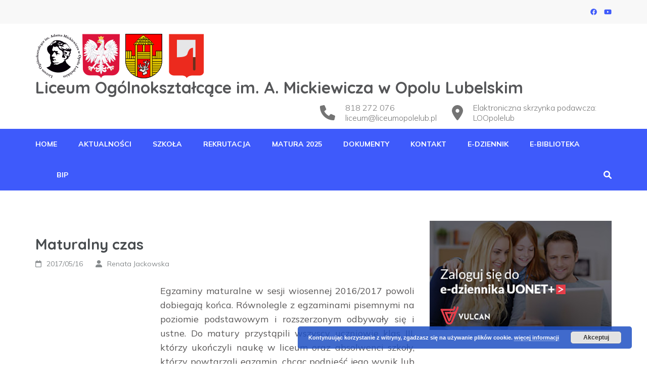

--- FILE ---
content_type: text/html
request_url: https://liceumopolelub.pl/2017/05/maturalny-czas/
body_size: 24124
content:
    <!DOCTYPE html>
    <html dir="ltr" lang="pl-PL" prefix="og: http://ogp.me/ns# article: http://ogp.me/ns/article#og: https://ogp.me/ns#">
    <head itemscope itemtype="https://schema.org/WebSite">
    <meta charset="UTF-8">
    <meta name="viewport" content="width=device-width, initial-scale=1">
    <link rel="profile" href="http://gmpg.org/xfn/11">
    <link rel="pingback" href="https://liceumopolelub.pl/xmlrpc.php">
    <title>Maturalny czas | Liceum Ogólnokształcące im. A. Mickiewicza w Opolu Lubelskim</title>
	<style>img:is([sizes="auto" i], [sizes^="auto," i]) { contain-intrinsic-size: 3000px 1500px }</style>
	
		<!-- All in One SEO 4.9.2 - aioseo.com -->
	<meta name="description" content="Egzaminy maturalne w sesji wiosennej 2016/2017 powoli dobiegają końca. Równolegle z egzaminami pisemnymi na poziomie podstawowym i rozszerzonym odbywały się i ustne. Do matury przystąpili wszyscy uczniowie klas III, którzy ukończyli naukę w liceum oraz absolwenci szkoły, którzy powtarzali egzamin, chcąc podnieść jego wynik lub przystępowali do nowych egzaminów z innych niż wcześniej przedmiotów. Nasi" />
	<meta name="robots" content="max-image-preview:large" />
	<meta name="author" content="Renata Jackowska"/>
	<link rel="canonical" href="https://liceumopolelub.pl/2017/05/maturalny-czas/" />
	<meta name="generator" content="All in One SEO (AIOSEO) 4.9.2" />
		<meta property="og:locale" content="pl_PL" />
		<meta property="og:site_name" content="Liceum Ogólnokształcące im. A. Mickiewicza w Opolu Lubelskim |" />
		<meta property="og:type" content="article" />
		<meta property="og:title" content="Maturalny czas | Liceum Ogólnokształcące im. A. Mickiewicza w Opolu Lubelskim" />
		<meta property="og:description" content="Egzaminy maturalne w sesji wiosennej 2016/2017 powoli dobiegają końca. Równolegle z egzaminami pisemnymi na poziomie podstawowym i rozszerzonym odbywały się i ustne. Do matury przystąpili wszyscy uczniowie klas III, którzy ukończyli naukę w liceum oraz absolwenci szkoły, którzy powtarzali egzamin, chcąc podnieść jego wynik lub przystępowali do nowych egzaminów z innych niż wcześniej przedmiotów. Nasi" />
		<meta property="og:url" content="https://liceumopolelub.pl/2017/05/maturalny-czas/" />
		<meta property="og:image" content="https://liceumopolelub.pl/wp-content/uploads/2022/02/logoiko-e1645998236706.jpg" />
		<meta property="og:image:secure_url" content="https://liceumopolelub.pl/wp-content/uploads/2022/02/logoiko-e1645998236706.jpg" />
		<meta property="og:image:width" content="526" />
		<meta property="og:image:height" content="512" />
		<meta property="article:published_time" content="2017-05-16T18:50:03+00:00" />
		<meta property="article:modified_time" content="2017-05-18T18:49:02+00:00" />
		<meta property="article:publisher" content="https://www.facebook.com/liceumopolelub/" />
		<meta name="twitter:card" content="summary" />
		<meta name="twitter:title" content="Maturalny czas | Liceum Ogólnokształcące im. A. Mickiewicza w Opolu Lubelskim" />
		<meta name="twitter:description" content="Egzaminy maturalne w sesji wiosennej 2016/2017 powoli dobiegają końca. Równolegle z egzaminami pisemnymi na poziomie podstawowym i rozszerzonym odbywały się i ustne. Do matury przystąpili wszyscy uczniowie klas III, którzy ukończyli naukę w liceum oraz absolwenci szkoły, którzy powtarzali egzamin, chcąc podnieść jego wynik lub przystępowali do nowych egzaminów z innych niż wcześniej przedmiotów. Nasi" />
		<meta name="twitter:image" content="https://liceumopolelub.pl/wp-content/uploads/2022/02/logoiko-e1645998236706.jpg" />
		<script type="application/ld+json" class="aioseo-schema">
			{"@context":"https:\/\/schema.org","@graph":[{"@type":"Article","@id":"https:\/\/liceumopolelub.pl\/2017\/05\/maturalny-czas\/#article","name":"Maturalny czas | Liceum Og\u00f3lnokszta\u0142c\u0105ce im. A. Mickiewicza w Opolu Lubelskim","headline":"Maturalny czas","author":{"@id":"https:\/\/liceumopolelub.pl\/author\/renata-jackowska\/#author"},"publisher":{"@id":"https:\/\/liceumopolelub.pl\/#organization"},"image":{"@type":"ImageObject","url":"http:\/\/liceumopolelub.pl\/wordpress\/wp-content\/uploads\/2017\/05\/matura2017-220x146.jpg","@id":"https:\/\/liceumopolelub.pl\/2017\/05\/maturalny-czas\/#articleImage"},"datePublished":"2017-05-16T18:50:03+00:00","dateModified":"2017-05-18T18:49:02+00:00","inLanguage":"pl-PL","mainEntityOfPage":{"@id":"https:\/\/liceumopolelub.pl\/2017\/05\/maturalny-czas\/#webpage"},"isPartOf":{"@id":"https:\/\/liceumopolelub.pl\/2017\/05\/maturalny-czas\/#webpage"},"articleSection":"Aktualno\u015bci"},{"@type":"BreadcrumbList","@id":"https:\/\/liceumopolelub.pl\/2017\/05\/maturalny-czas\/#breadcrumblist","itemListElement":[{"@type":"ListItem","@id":"https:\/\/liceumopolelub.pl#listItem","position":1,"name":"Home","item":"https:\/\/liceumopolelub.pl","nextItem":{"@type":"ListItem","@id":"https:\/\/liceumopolelub.pl\/kategoria\/aktualnosci\/#listItem","name":"Aktualno\u015bci"}},{"@type":"ListItem","@id":"https:\/\/liceumopolelub.pl\/kategoria\/aktualnosci\/#listItem","position":2,"name":"Aktualno\u015bci","item":"https:\/\/liceumopolelub.pl\/kategoria\/aktualnosci\/","nextItem":{"@type":"ListItem","@id":"https:\/\/liceumopolelub.pl\/2017\/05\/maturalny-czas\/#listItem","name":"Maturalny czas"},"previousItem":{"@type":"ListItem","@id":"https:\/\/liceumopolelub.pl#listItem","name":"Home"}},{"@type":"ListItem","@id":"https:\/\/liceumopolelub.pl\/2017\/05\/maturalny-czas\/#listItem","position":3,"name":"Maturalny czas","previousItem":{"@type":"ListItem","@id":"https:\/\/liceumopolelub.pl\/kategoria\/aktualnosci\/#listItem","name":"Aktualno\u015bci"}}]},{"@type":"Organization","@id":"https:\/\/liceumopolelub.pl\/#organization","name":"Liceum Og\u00f3lnokszta\u0142c\u0105ce im. Adama Mickiewicza","url":"https:\/\/liceumopolelub.pl\/","telephone":"+48818272076","logo":{"@type":"ImageObject","url":"https:\/\/liceumopolelub.pl\/wp-content\/uploads\/2022\/02\/logoiko-e1645998236706.jpg","@id":"https:\/\/liceumopolelub.pl\/2017\/05\/maturalny-czas\/#organizationLogo","width":526,"height":512},"image":{"@id":"https:\/\/liceumopolelub.pl\/2017\/05\/maturalny-czas\/#organizationLogo"},"sameAs":["https:\/\/www.facebook.com\/liceumopolelub\/","https:\/\/www.youtube.com\/@liceumopole9594"]},{"@type":"Person","@id":"https:\/\/liceumopolelub.pl\/author\/renata-jackowska\/#author","url":"https:\/\/liceumopolelub.pl\/author\/renata-jackowska\/","name":"Renata Jackowska"},{"@type":"WebPage","@id":"https:\/\/liceumopolelub.pl\/2017\/05\/maturalny-czas\/#webpage","url":"https:\/\/liceumopolelub.pl\/2017\/05\/maturalny-czas\/","name":"Maturalny czas | Liceum Og\u00f3lnokszta\u0142c\u0105ce im. A. Mickiewicza w Opolu Lubelskim","description":"Egzaminy maturalne w sesji wiosennej 2016\/2017 powoli dobiegaj\u0105 ko\u0144ca. R\u00f3wnolegle z egzaminami pisemnymi na poziomie podstawowym i rozszerzonym odbywa\u0142y si\u0119 i ustne. Do matury przyst\u0105pili wszyscy uczniowie klas III, kt\u00f3rzy uko\u0144czyli nauk\u0119 w liceum oraz absolwenci szko\u0142y, kt\u00f3rzy powtarzali egzamin, chc\u0105c podnie\u015b\u0107 jego wynik lub przyst\u0119powali do nowych egzamin\u00f3w z innych ni\u017c wcze\u015bniej przedmiot\u00f3w. Nasi","inLanguage":"pl-PL","isPartOf":{"@id":"https:\/\/liceumopolelub.pl\/#website"},"breadcrumb":{"@id":"https:\/\/liceumopolelub.pl\/2017\/05\/maturalny-czas\/#breadcrumblist"},"author":{"@id":"https:\/\/liceumopolelub.pl\/author\/renata-jackowska\/#author"},"creator":{"@id":"https:\/\/liceumopolelub.pl\/author\/renata-jackowska\/#author"},"datePublished":"2017-05-16T18:50:03+00:00","dateModified":"2017-05-18T18:49:02+00:00"},{"@type":"WebSite","@id":"https:\/\/liceumopolelub.pl\/#website","url":"https:\/\/liceumopolelub.pl\/","name":"Liceum Og\u00f3lnokszta\u0142c\u0105ce im. A. Mickiewicza w Opolu Lubelskim","inLanguage":"pl-PL","publisher":{"@id":"https:\/\/liceumopolelub.pl\/#organization"}}]}
		</script>
		<!-- All in One SEO -->

 <!-- nextgen scrollGallery 1.8.2 --> 
		   <link rel='dns-prefetch' href='//fonts.googleapis.com' />
<link rel="alternate" type="application/rss+xml" title="Liceum Ogólnokształcące im. A. Mickiewicza w Opolu Lubelskim &raquo; Kanał z wpisami" href="https://liceumopolelub.pl/feed/" />
<link rel="alternate" type="application/rss+xml" title="Liceum Ogólnokształcące im. A. Mickiewicza w Opolu Lubelskim &raquo; Kanał z komentarzami" href="https://liceumopolelub.pl/comments/feed/" />
		<!-- This site uses the Google Analytics by MonsterInsights plugin v9.11.0 - Using Analytics tracking - https://www.monsterinsights.com/ -->
							<script src="//www.googletagmanager.com/gtag/js?id=G-GZLLKC96ZG"  data-cfasync="false" data-wpfc-render="false" type="text/javascript" async></script>
			<script data-cfasync="false" data-wpfc-render="false" type="text/javascript">
				var mi_version = '9.11.0';
				var mi_track_user = true;
				var mi_no_track_reason = '';
								var MonsterInsightsDefaultLocations = {"page_location":"https:\/\/liceumopolelub.pl\/2017\/05\/maturalny-czas\/"};
								if ( typeof MonsterInsightsPrivacyGuardFilter === 'function' ) {
					var MonsterInsightsLocations = (typeof MonsterInsightsExcludeQuery === 'object') ? MonsterInsightsPrivacyGuardFilter( MonsterInsightsExcludeQuery ) : MonsterInsightsPrivacyGuardFilter( MonsterInsightsDefaultLocations );
				} else {
					var MonsterInsightsLocations = (typeof MonsterInsightsExcludeQuery === 'object') ? MonsterInsightsExcludeQuery : MonsterInsightsDefaultLocations;
				}

								var disableStrs = [
										'ga-disable-G-GZLLKC96ZG',
									];

				/* Function to detect opted out users */
				function __gtagTrackerIsOptedOut() {
					for (var index = 0; index < disableStrs.length; index++) {
						if (document.cookie.indexOf(disableStrs[index] + '=true') > -1) {
							return true;
						}
					}

					return false;
				}

				/* Disable tracking if the opt-out cookie exists. */
				if (__gtagTrackerIsOptedOut()) {
					for (var index = 0; index < disableStrs.length; index++) {
						window[disableStrs[index]] = true;
					}
				}

				/* Opt-out function */
				function __gtagTrackerOptout() {
					for (var index = 0; index < disableStrs.length; index++) {
						document.cookie = disableStrs[index] + '=true; expires=Thu, 31 Dec 2099 23:59:59 UTC; path=/';
						window[disableStrs[index]] = true;
					}
				}

				if ('undefined' === typeof gaOptout) {
					function gaOptout() {
						__gtagTrackerOptout();
					}
				}
								window.dataLayer = window.dataLayer || [];

				window.MonsterInsightsDualTracker = {
					helpers: {},
					trackers: {},
				};
				if (mi_track_user) {
					function __gtagDataLayer() {
						dataLayer.push(arguments);
					}

					function __gtagTracker(type, name, parameters) {
						if (!parameters) {
							parameters = {};
						}

						if (parameters.send_to) {
							__gtagDataLayer.apply(null, arguments);
							return;
						}

						if (type === 'event') {
														parameters.send_to = monsterinsights_frontend.v4_id;
							var hookName = name;
							if (typeof parameters['event_category'] !== 'undefined') {
								hookName = parameters['event_category'] + ':' + name;
							}

							if (typeof MonsterInsightsDualTracker.trackers[hookName] !== 'undefined') {
								MonsterInsightsDualTracker.trackers[hookName](parameters);
							} else {
								__gtagDataLayer('event', name, parameters);
							}
							
						} else {
							__gtagDataLayer.apply(null, arguments);
						}
					}

					__gtagTracker('js', new Date());
					__gtagTracker('set', {
						'developer_id.dZGIzZG': true,
											});
					if ( MonsterInsightsLocations.page_location ) {
						__gtagTracker('set', MonsterInsightsLocations);
					}
										__gtagTracker('config', 'G-GZLLKC96ZG', {"forceSSL":"true","link_attribution":"true"} );
										window.gtag = __gtagTracker;										(function () {
						/* https://developers.google.com/analytics/devguides/collection/analyticsjs/ */
						/* ga and __gaTracker compatibility shim. */
						var noopfn = function () {
							return null;
						};
						var newtracker = function () {
							return new Tracker();
						};
						var Tracker = function () {
							return null;
						};
						var p = Tracker.prototype;
						p.get = noopfn;
						p.set = noopfn;
						p.send = function () {
							var args = Array.prototype.slice.call(arguments);
							args.unshift('send');
							__gaTracker.apply(null, args);
						};
						var __gaTracker = function () {
							var len = arguments.length;
							if (len === 0) {
								return;
							}
							var f = arguments[len - 1];
							if (typeof f !== 'object' || f === null || typeof f.hitCallback !== 'function') {
								if ('send' === arguments[0]) {
									var hitConverted, hitObject = false, action;
									if ('event' === arguments[1]) {
										if ('undefined' !== typeof arguments[3]) {
											hitObject = {
												'eventAction': arguments[3],
												'eventCategory': arguments[2],
												'eventLabel': arguments[4],
												'value': arguments[5] ? arguments[5] : 1,
											}
										}
									}
									if ('pageview' === arguments[1]) {
										if ('undefined' !== typeof arguments[2]) {
											hitObject = {
												'eventAction': 'page_view',
												'page_path': arguments[2],
											}
										}
									}
									if (typeof arguments[2] === 'object') {
										hitObject = arguments[2];
									}
									if (typeof arguments[5] === 'object') {
										Object.assign(hitObject, arguments[5]);
									}
									if ('undefined' !== typeof arguments[1].hitType) {
										hitObject = arguments[1];
										if ('pageview' === hitObject.hitType) {
											hitObject.eventAction = 'page_view';
										}
									}
									if (hitObject) {
										action = 'timing' === arguments[1].hitType ? 'timing_complete' : hitObject.eventAction;
										hitConverted = mapArgs(hitObject);
										__gtagTracker('event', action, hitConverted);
									}
								}
								return;
							}

							function mapArgs(args) {
								var arg, hit = {};
								var gaMap = {
									'eventCategory': 'event_category',
									'eventAction': 'event_action',
									'eventLabel': 'event_label',
									'eventValue': 'event_value',
									'nonInteraction': 'non_interaction',
									'timingCategory': 'event_category',
									'timingVar': 'name',
									'timingValue': 'value',
									'timingLabel': 'event_label',
									'page': 'page_path',
									'location': 'page_location',
									'title': 'page_title',
									'referrer' : 'page_referrer',
								};
								for (arg in args) {
																		if (!(!args.hasOwnProperty(arg) || !gaMap.hasOwnProperty(arg))) {
										hit[gaMap[arg]] = args[arg];
									} else {
										hit[arg] = args[arg];
									}
								}
								return hit;
							}

							try {
								f.hitCallback();
							} catch (ex) {
							}
						};
						__gaTracker.create = newtracker;
						__gaTracker.getByName = newtracker;
						__gaTracker.getAll = function () {
							return [];
						};
						__gaTracker.remove = noopfn;
						__gaTracker.loaded = true;
						window['__gaTracker'] = __gaTracker;
					})();
									} else {
										console.log("");
					(function () {
						function __gtagTracker() {
							return null;
						}

						window['__gtagTracker'] = __gtagTracker;
						window['gtag'] = __gtagTracker;
					})();
									}
			</script>
							<!-- / Google Analytics by MonsterInsights -->
		<script type="text/javascript">
/* <![CDATA[ */
window._wpemojiSettings = {"baseUrl":"https:\/\/s.w.org\/images\/core\/emoji\/16.0.1\/72x72\/","ext":".png","svgUrl":"https:\/\/s.w.org\/images\/core\/emoji\/16.0.1\/svg\/","svgExt":".svg","source":{"concatemoji":"https:\/\/liceumopolelub.pl\/wp-includes\/js\/wp-emoji-release.min.js"}};
/*! This file is auto-generated */
!function(s,n){var o,i,e;function c(e){try{var t={supportTests:e,timestamp:(new Date).valueOf()};sessionStorage.setItem(o,JSON.stringify(t))}catch(e){}}function p(e,t,n){e.clearRect(0,0,e.canvas.width,e.canvas.height),e.fillText(t,0,0);var t=new Uint32Array(e.getImageData(0,0,e.canvas.width,e.canvas.height).data),a=(e.clearRect(0,0,e.canvas.width,e.canvas.height),e.fillText(n,0,0),new Uint32Array(e.getImageData(0,0,e.canvas.width,e.canvas.height).data));return t.every(function(e,t){return e===a[t]})}function u(e,t){e.clearRect(0,0,e.canvas.width,e.canvas.height),e.fillText(t,0,0);for(var n=e.getImageData(16,16,1,1),a=0;a<n.data.length;a++)if(0!==n.data[a])return!1;return!0}function f(e,t,n,a){switch(t){case"flag":return n(e,"\ud83c\udff3\ufe0f\u200d\u26a7\ufe0f","\ud83c\udff3\ufe0f\u200b\u26a7\ufe0f")?!1:!n(e,"\ud83c\udde8\ud83c\uddf6","\ud83c\udde8\u200b\ud83c\uddf6")&&!n(e,"\ud83c\udff4\udb40\udc67\udb40\udc62\udb40\udc65\udb40\udc6e\udb40\udc67\udb40\udc7f","\ud83c\udff4\u200b\udb40\udc67\u200b\udb40\udc62\u200b\udb40\udc65\u200b\udb40\udc6e\u200b\udb40\udc67\u200b\udb40\udc7f");case"emoji":return!a(e,"\ud83e\udedf")}return!1}function g(e,t,n,a){var r="undefined"!=typeof WorkerGlobalScope&&self instanceof WorkerGlobalScope?new OffscreenCanvas(300,150):s.createElement("canvas"),o=r.getContext("2d",{willReadFrequently:!0}),i=(o.textBaseline="top",o.font="600 32px Arial",{});return e.forEach(function(e){i[e]=t(o,e,n,a)}),i}function t(e){var t=s.createElement("script");t.src=e,t.defer=!0,s.head.appendChild(t)}"undefined"!=typeof Promise&&(o="wpEmojiSettingsSupports",i=["flag","emoji"],n.supports={everything:!0,everythingExceptFlag:!0},e=new Promise(function(e){s.addEventListener("DOMContentLoaded",e,{once:!0})}),new Promise(function(t){var n=function(){try{var e=JSON.parse(sessionStorage.getItem(o));if("object"==typeof e&&"number"==typeof e.timestamp&&(new Date).valueOf()<e.timestamp+604800&&"object"==typeof e.supportTests)return e.supportTests}catch(e){}return null}();if(!n){if("undefined"!=typeof Worker&&"undefined"!=typeof OffscreenCanvas&&"undefined"!=typeof URL&&URL.createObjectURL&&"undefined"!=typeof Blob)try{var e="postMessage("+g.toString()+"("+[JSON.stringify(i),f.toString(),p.toString(),u.toString()].join(",")+"));",a=new Blob([e],{type:"text/javascript"}),r=new Worker(URL.createObjectURL(a),{name:"wpTestEmojiSupports"});return void(r.onmessage=function(e){c(n=e.data),r.terminate(),t(n)})}catch(e){}c(n=g(i,f,p,u))}t(n)}).then(function(e){for(var t in e)n.supports[t]=e[t],n.supports.everything=n.supports.everything&&n.supports[t],"flag"!==t&&(n.supports.everythingExceptFlag=n.supports.everythingExceptFlag&&n.supports[t]);n.supports.everythingExceptFlag=n.supports.everythingExceptFlag&&!n.supports.flag,n.DOMReady=!1,n.readyCallback=function(){n.DOMReady=!0}}).then(function(){return e}).then(function(){var e;n.supports.everything||(n.readyCallback(),(e=n.source||{}).concatemoji?t(e.concatemoji):e.wpemoji&&e.twemoji&&(t(e.twemoji),t(e.wpemoji)))}))}((window,document),window._wpemojiSettings);
/* ]]> */
</script>
<style id='wp-emoji-styles-inline-css' type='text/css'>

	img.wp-smiley, img.emoji {
		display: inline !important;
		border: none !important;
		box-shadow: none !important;
		height: 1em !important;
		width: 1em !important;
		margin: 0 0.07em !important;
		vertical-align: -0.1em !important;
		background: none !important;
		padding: 0 !important;
	}
</style>
<!-- <link rel='stylesheet' id='wp-block-library-css' href='https://liceumopolelub.pl/wp-includes/css/dist/block-library/style.min.css' type='text/css' media='all' /> -->
<link rel="stylesheet" type="text/css" href="//liceumopolelub.pl/wp-content/cache/wpfc-minified/1dfer8ue/fy3d6.css" media="all"/>
<style id='classic-theme-styles-inline-css' type='text/css'>
/*! This file is auto-generated */
.wp-block-button__link{color:#fff;background-color:#32373c;border-radius:9999px;box-shadow:none;text-decoration:none;padding:calc(.667em + 2px) calc(1.333em + 2px);font-size:1.125em}.wp-block-file__button{background:#32373c;color:#fff;text-decoration:none}
</style>
<!-- <link rel='stylesheet' id='aioseo/css/src/vue/standalone/blocks/table-of-contents/global.scss-css' href='https://liceumopolelub.pl/wp-content/plugins/all-in-one-seo-pack/dist/Lite/assets/css/table-of-contents/global.e90f6d47.css' type='text/css' media='all' /> -->
<!-- <link rel='stylesheet' id='magnific-popup-css' href='https://liceumopolelub.pl/wp-content/plugins/gutentor/assets/library/magnific-popup/magnific-popup.min.css' type='text/css' media='all' /> -->
<!-- <link rel='stylesheet' id='slick-css' href='https://liceumopolelub.pl/wp-content/plugins/gutentor/assets/library/slick/slick.min.css' type='text/css' media='all' /> -->
<!-- <link rel='stylesheet' id='awsm-ead-public-css' href='https://liceumopolelub.pl/wp-content/plugins/embed-any-document/css/embed-public.min.css' type='text/css' media='all' /> -->
<!-- <link rel='stylesheet' id='fontawesome-css' href='https://liceumopolelub.pl/wp-content/plugins/gutentor/assets/library/fontawesome/css/all.min.css' type='text/css' media='all' /> -->
<!-- <link rel='stylesheet' id='wpness-grid-css' href='https://liceumopolelub.pl/wp-content/plugins/gutentor/assets/library/wpness-grid/wpness-grid.css' type='text/css' media='all' /> -->
<!-- <link rel='stylesheet' id='animate-css' href='https://liceumopolelub.pl/wp-content/plugins/gutentor/assets/library/animatecss/animate.min.css' type='text/css' media='all' /> -->
<!-- <link rel='stylesheet' id='wp-components-css' href='https://liceumopolelub.pl/wp-includes/css/dist/components/style.min.css' type='text/css' media='all' /> -->
<!-- <link rel='stylesheet' id='wp-preferences-css' href='https://liceumopolelub.pl/wp-includes/css/dist/preferences/style.min.css' type='text/css' media='all' /> -->
<!-- <link rel='stylesheet' id='wp-block-editor-css' href='https://liceumopolelub.pl/wp-includes/css/dist/block-editor/style.min.css' type='text/css' media='all' /> -->
<!-- <link rel='stylesheet' id='wp-reusable-blocks-css' href='https://liceumopolelub.pl/wp-includes/css/dist/reusable-blocks/style.min.css' type='text/css' media='all' /> -->
<!-- <link rel='stylesheet' id='wp-patterns-css' href='https://liceumopolelub.pl/wp-includes/css/dist/patterns/style.min.css' type='text/css' media='all' /> -->
<!-- <link rel='stylesheet' id='wp-editor-css' href='https://liceumopolelub.pl/wp-includes/css/dist/editor/style.min.css' type='text/css' media='all' /> -->
<!-- <link rel='stylesheet' id='gutentor-css' href='https://liceumopolelub.pl/wp-content/plugins/gutentor/dist/blocks.style.build.css' type='text/css' media='all' /> -->
<link rel="stylesheet" type="text/css" href="//liceumopolelub.pl/wp-content/cache/wpfc-minified/8xsxc05m/g16qk.css" media="all"/>
<style id='global-styles-inline-css' type='text/css'>
:root{--wp--preset--aspect-ratio--square: 1;--wp--preset--aspect-ratio--4-3: 4/3;--wp--preset--aspect-ratio--3-4: 3/4;--wp--preset--aspect-ratio--3-2: 3/2;--wp--preset--aspect-ratio--2-3: 2/3;--wp--preset--aspect-ratio--16-9: 16/9;--wp--preset--aspect-ratio--9-16: 9/16;--wp--preset--color--black: #000000;--wp--preset--color--cyan-bluish-gray: #abb8c3;--wp--preset--color--white: #ffffff;--wp--preset--color--pale-pink: #f78da7;--wp--preset--color--vivid-red: #cf2e2e;--wp--preset--color--luminous-vivid-orange: #ff6900;--wp--preset--color--luminous-vivid-amber: #fcb900;--wp--preset--color--light-green-cyan: #7bdcb5;--wp--preset--color--vivid-green-cyan: #00d084;--wp--preset--color--pale-cyan-blue: #8ed1fc;--wp--preset--color--vivid-cyan-blue: #0693e3;--wp--preset--color--vivid-purple: #9b51e0;--wp--preset--gradient--vivid-cyan-blue-to-vivid-purple: linear-gradient(135deg,rgba(6,147,227,1) 0%,rgb(155,81,224) 100%);--wp--preset--gradient--light-green-cyan-to-vivid-green-cyan: linear-gradient(135deg,rgb(122,220,180) 0%,rgb(0,208,130) 100%);--wp--preset--gradient--luminous-vivid-amber-to-luminous-vivid-orange: linear-gradient(135deg,rgba(252,185,0,1) 0%,rgba(255,105,0,1) 100%);--wp--preset--gradient--luminous-vivid-orange-to-vivid-red: linear-gradient(135deg,rgba(255,105,0,1) 0%,rgb(207,46,46) 100%);--wp--preset--gradient--very-light-gray-to-cyan-bluish-gray: linear-gradient(135deg,rgb(238,238,238) 0%,rgb(169,184,195) 100%);--wp--preset--gradient--cool-to-warm-spectrum: linear-gradient(135deg,rgb(74,234,220) 0%,rgb(151,120,209) 20%,rgb(207,42,186) 40%,rgb(238,44,130) 60%,rgb(251,105,98) 80%,rgb(254,248,76) 100%);--wp--preset--gradient--blush-light-purple: linear-gradient(135deg,rgb(255,206,236) 0%,rgb(152,150,240) 100%);--wp--preset--gradient--blush-bordeaux: linear-gradient(135deg,rgb(254,205,165) 0%,rgb(254,45,45) 50%,rgb(107,0,62) 100%);--wp--preset--gradient--luminous-dusk: linear-gradient(135deg,rgb(255,203,112) 0%,rgb(199,81,192) 50%,rgb(65,88,208) 100%);--wp--preset--gradient--pale-ocean: linear-gradient(135deg,rgb(255,245,203) 0%,rgb(182,227,212) 50%,rgb(51,167,181) 100%);--wp--preset--gradient--electric-grass: linear-gradient(135deg,rgb(202,248,128) 0%,rgb(113,206,126) 100%);--wp--preset--gradient--midnight: linear-gradient(135deg,rgb(2,3,129) 0%,rgb(40,116,252) 100%);--wp--preset--font-size--small: 13px;--wp--preset--font-size--medium: 20px;--wp--preset--font-size--large: 36px;--wp--preset--font-size--x-large: 42px;--wp--preset--spacing--20: 0.44rem;--wp--preset--spacing--30: 0.67rem;--wp--preset--spacing--40: 1rem;--wp--preset--spacing--50: 1.5rem;--wp--preset--spacing--60: 2.25rem;--wp--preset--spacing--70: 3.38rem;--wp--preset--spacing--80: 5.06rem;--wp--preset--shadow--natural: 6px 6px 9px rgba(0, 0, 0, 0.2);--wp--preset--shadow--deep: 12px 12px 50px rgba(0, 0, 0, 0.4);--wp--preset--shadow--sharp: 6px 6px 0px rgba(0, 0, 0, 0.2);--wp--preset--shadow--outlined: 6px 6px 0px -3px rgba(255, 255, 255, 1), 6px 6px rgba(0, 0, 0, 1);--wp--preset--shadow--crisp: 6px 6px 0px rgba(0, 0, 0, 1);}:where(.is-layout-flex){gap: 0.5em;}:where(.is-layout-grid){gap: 0.5em;}body .is-layout-flex{display: flex;}.is-layout-flex{flex-wrap: wrap;align-items: center;}.is-layout-flex > :is(*, div){margin: 0;}body .is-layout-grid{display: grid;}.is-layout-grid > :is(*, div){margin: 0;}:where(.wp-block-columns.is-layout-flex){gap: 2em;}:where(.wp-block-columns.is-layout-grid){gap: 2em;}:where(.wp-block-post-template.is-layout-flex){gap: 1.25em;}:where(.wp-block-post-template.is-layout-grid){gap: 1.25em;}.has-black-color{color: var(--wp--preset--color--black) !important;}.has-cyan-bluish-gray-color{color: var(--wp--preset--color--cyan-bluish-gray) !important;}.has-white-color{color: var(--wp--preset--color--white) !important;}.has-pale-pink-color{color: var(--wp--preset--color--pale-pink) !important;}.has-vivid-red-color{color: var(--wp--preset--color--vivid-red) !important;}.has-luminous-vivid-orange-color{color: var(--wp--preset--color--luminous-vivid-orange) !important;}.has-luminous-vivid-amber-color{color: var(--wp--preset--color--luminous-vivid-amber) !important;}.has-light-green-cyan-color{color: var(--wp--preset--color--light-green-cyan) !important;}.has-vivid-green-cyan-color{color: var(--wp--preset--color--vivid-green-cyan) !important;}.has-pale-cyan-blue-color{color: var(--wp--preset--color--pale-cyan-blue) !important;}.has-vivid-cyan-blue-color{color: var(--wp--preset--color--vivid-cyan-blue) !important;}.has-vivid-purple-color{color: var(--wp--preset--color--vivid-purple) !important;}.has-black-background-color{background-color: var(--wp--preset--color--black) !important;}.has-cyan-bluish-gray-background-color{background-color: var(--wp--preset--color--cyan-bluish-gray) !important;}.has-white-background-color{background-color: var(--wp--preset--color--white) !important;}.has-pale-pink-background-color{background-color: var(--wp--preset--color--pale-pink) !important;}.has-vivid-red-background-color{background-color: var(--wp--preset--color--vivid-red) !important;}.has-luminous-vivid-orange-background-color{background-color: var(--wp--preset--color--luminous-vivid-orange) !important;}.has-luminous-vivid-amber-background-color{background-color: var(--wp--preset--color--luminous-vivid-amber) !important;}.has-light-green-cyan-background-color{background-color: var(--wp--preset--color--light-green-cyan) !important;}.has-vivid-green-cyan-background-color{background-color: var(--wp--preset--color--vivid-green-cyan) !important;}.has-pale-cyan-blue-background-color{background-color: var(--wp--preset--color--pale-cyan-blue) !important;}.has-vivid-cyan-blue-background-color{background-color: var(--wp--preset--color--vivid-cyan-blue) !important;}.has-vivid-purple-background-color{background-color: var(--wp--preset--color--vivid-purple) !important;}.has-black-border-color{border-color: var(--wp--preset--color--black) !important;}.has-cyan-bluish-gray-border-color{border-color: var(--wp--preset--color--cyan-bluish-gray) !important;}.has-white-border-color{border-color: var(--wp--preset--color--white) !important;}.has-pale-pink-border-color{border-color: var(--wp--preset--color--pale-pink) !important;}.has-vivid-red-border-color{border-color: var(--wp--preset--color--vivid-red) !important;}.has-luminous-vivid-orange-border-color{border-color: var(--wp--preset--color--luminous-vivid-orange) !important;}.has-luminous-vivid-amber-border-color{border-color: var(--wp--preset--color--luminous-vivid-amber) !important;}.has-light-green-cyan-border-color{border-color: var(--wp--preset--color--light-green-cyan) !important;}.has-vivid-green-cyan-border-color{border-color: var(--wp--preset--color--vivid-green-cyan) !important;}.has-pale-cyan-blue-border-color{border-color: var(--wp--preset--color--pale-cyan-blue) !important;}.has-vivid-cyan-blue-border-color{border-color: var(--wp--preset--color--vivid-cyan-blue) !important;}.has-vivid-purple-border-color{border-color: var(--wp--preset--color--vivid-purple) !important;}.has-vivid-cyan-blue-to-vivid-purple-gradient-background{background: var(--wp--preset--gradient--vivid-cyan-blue-to-vivid-purple) !important;}.has-light-green-cyan-to-vivid-green-cyan-gradient-background{background: var(--wp--preset--gradient--light-green-cyan-to-vivid-green-cyan) !important;}.has-luminous-vivid-amber-to-luminous-vivid-orange-gradient-background{background: var(--wp--preset--gradient--luminous-vivid-amber-to-luminous-vivid-orange) !important;}.has-luminous-vivid-orange-to-vivid-red-gradient-background{background: var(--wp--preset--gradient--luminous-vivid-orange-to-vivid-red) !important;}.has-very-light-gray-to-cyan-bluish-gray-gradient-background{background: var(--wp--preset--gradient--very-light-gray-to-cyan-bluish-gray) !important;}.has-cool-to-warm-spectrum-gradient-background{background: var(--wp--preset--gradient--cool-to-warm-spectrum) !important;}.has-blush-light-purple-gradient-background{background: var(--wp--preset--gradient--blush-light-purple) !important;}.has-blush-bordeaux-gradient-background{background: var(--wp--preset--gradient--blush-bordeaux) !important;}.has-luminous-dusk-gradient-background{background: var(--wp--preset--gradient--luminous-dusk) !important;}.has-pale-ocean-gradient-background{background: var(--wp--preset--gradient--pale-ocean) !important;}.has-electric-grass-gradient-background{background: var(--wp--preset--gradient--electric-grass) !important;}.has-midnight-gradient-background{background: var(--wp--preset--gradient--midnight) !important;}.has-small-font-size{font-size: var(--wp--preset--font-size--small) !important;}.has-medium-font-size{font-size: var(--wp--preset--font-size--medium) !important;}.has-large-font-size{font-size: var(--wp--preset--font-size--large) !important;}.has-x-large-font-size{font-size: var(--wp--preset--font-size--x-large) !important;}
:where(.wp-block-post-template.is-layout-flex){gap: 1.25em;}:where(.wp-block-post-template.is-layout-grid){gap: 1.25em;}
:where(.wp-block-columns.is-layout-flex){gap: 2em;}:where(.wp-block-columns.is-layout-grid){gap: 2em;}
:root :where(.wp-block-pullquote){font-size: 1.5em;line-height: 1.6;}
</style>
<!-- <link rel='stylesheet' id='contact-form-7-css' href='https://liceumopolelub.pl/wp-content/plugins/contact-form-7/includes/css/styles.css' type='text/css' media='all' /> -->
<!-- <link rel='stylesheet' id='fancybox-0-css' href='https://liceumopolelub.pl/wp-content/plugins/nextgen-gallery/static/Lightbox/fancybox/jquery.fancybox-1.3.4.css' type='text/css' media='all' /> -->
<link rel="stylesheet" type="text/css" href="//liceumopolelub.pl/wp-content/cache/wpfc-minified/8xsz5hfa/fy3d6.css" media="all"/>
<link rel='stylesheet' id='education-zone-pro-google-fonts-css' href='https://fonts.googleapis.com/css?family=Lato%3A100%2C100italic%2C300%2C300italic%2Cregular%2Citalic%2C700%2C700italic%2C900%2C900italic%7CQuicksand%3A300%2Cregular%2C500%2C600%2C700%7CMulish%3A200%2C300%2Cregular%2C500%2C600%2C700%2C800%2C900%2C200italic%2C300italic%2Citalic%2C500italic%2C600italic%2C700italic%2C800italic%2C900italic%7CNunito+Sans%3A200%2C200italic%2C300%2C300italic%2Cregular%2Citalic%2C600%2C600italic%2C700%2C700italic%2C800%2C800italic%2C900%2C900italic%7CLato%3A700&#038;subset' type='text/css' media='all' />
<!-- <link rel='stylesheet' id='owl-carousel-css' href='https://liceumopolelub.pl/wp-content/themes/education-zone-pro/css/owl.carousel.min.css' type='text/css' media='all' /> -->
<!-- <link rel='stylesheet' id='owl-theme-default-css' href='https://liceumopolelub.pl/wp-content/themes/education-zone-pro/css/owl.theme.default.min.css' type='text/css' media='all' /> -->
<!-- <link rel='stylesheet' id='odometer-css' href='https://liceumopolelub.pl/wp-content/themes/education-zone-pro/css/odometer.min.css' type='text/css' media='all' /> -->
<!-- <link rel='stylesheet' id='education-zone-pro-style-css' href='https://liceumopolelub.pl/wp-content/themes/education-zone-pro/style.css' type='text/css' media='all' /> -->
<!-- <link rel='stylesheet' id='taxopress-frontend-css-css' href='https://liceumopolelub.pl/wp-content/plugins/simple-tags/assets/frontend/css/frontend.css' type='text/css' media='all' /> -->
<link rel="stylesheet" type="text/css" href="//liceumopolelub.pl/wp-content/cache/wpfc-minified/mnmfmwud/4abwv.css" media="all"/>
<!-- <link rel='stylesheet' id='scrollGallery-css' href='https://liceumopolelub.pl/wp-content/plugins/nextgen-scrollgallery/scrollGallery/css/scrollGallery.css' type='text/css' media='screen' /> -->
<!-- <link rel='stylesheet' id='scrollGalleryDesign-css' href='https://liceumopolelub.pl/wp-content/plugins/nextgen-scrollgallery/scrollGallery/css/scrollGallery_greyDesign.css' type='text/css' media='screen' /> -->
<link rel="stylesheet" type="text/css" href="//liceumopolelub.pl/wp-content/cache/wpfc-minified/1yu3z5fl/fy3d6.css" media="screen"/>
<script src='//liceumopolelub.pl/wp-content/cache/wpfc-minified/drdq9yi3/fy3d6.js' type="text/javascript"></script>
<!-- <script type="text/javascript" src="https://liceumopolelub.pl/wp-includes/js/jquery/jquery.min.js" id="jquery-core-js"></script> -->
<!-- <script type="text/javascript" src="https://liceumopolelub.pl/wp-includes/js/jquery/jquery-migrate.min.js" id="jquery-migrate-js"></script> -->
<!-- <script type="text/javascript" src="https://liceumopolelub.pl/wp-content/plugins/jquery-vertical-accordion-menu/js/jquery.hoverIntent.minified.js" id="jqueryhoverintent-js"></script> -->
<!-- <script type="text/javascript" src="https://liceumopolelub.pl/wp-content/plugins/jquery-vertical-accordion-menu/js/jquery.cookie.js" id="jquerycookie-js"></script> -->
<!-- <script type="text/javascript" src="https://liceumopolelub.pl/wp-content/plugins/jquery-vertical-accordion-menu/js/jquery.dcjqaccordion.2.9.js" id="dcjqaccordion-js"></script> -->
<!-- <script type="text/javascript" src="https://liceumopolelub.pl/wp-content/plugins/google-analytics-for-wordpress/assets/js/frontend-gtag.min.js" id="monsterinsights-frontend-script-js" async="async" data-wp-strategy="async"></script> -->
<script data-cfasync="false" data-wpfc-render="false" type="text/javascript" id='monsterinsights-frontend-script-js-extra'>/* <![CDATA[ */
var monsterinsights_frontend = {"js_events_tracking":"true","download_extensions":"doc,pdf,ppt,zip,xls,docx,pptx,xlsx","inbound_paths":"[{\"path\":\"\\\/go\\\/\",\"label\":\"affiliate\"},{\"path\":\"\\\/recommend\\\/\",\"label\":\"affiliate\"}]","home_url":"https:\/\/liceumopolelub.pl","hash_tracking":"false","v4_id":"G-GZLLKC96ZG"};/* ]]> */
</script>
<script type="text/javascript" id="photocrati_ajax-js-extra">
/* <![CDATA[ */
var photocrati_ajax = {"url":"https:\/\/liceumopolelub.pl\/index.php?photocrati_ajax=1","rest_url":"https:\/\/liceumopolelub.pl\/wp-json\/","wp_home_url":"https:\/\/liceumopolelub.pl","wp_site_url":"https:\/\/liceumopolelub.pl","wp_root_url":"https:\/\/liceumopolelub.pl","wp_plugins_url":"https:\/\/liceumopolelub.pl\/wp-content\/plugins","wp_content_url":"https:\/\/liceumopolelub.pl\/wp-content","wp_includes_url":"https:\/\/liceumopolelub.pl\/wp-includes\/","ngg_param_slug":"nggallery","rest_nonce":"941edb68c4"};
/* ]]> */
</script>
<script src='//liceumopolelub.pl/wp-content/cache/wpfc-minified/33cboyae/a4295.js' type="text/javascript"></script>
<!-- <script type="text/javascript" src="https://liceumopolelub.pl/wp-content/plugins/nextgen-gallery/static/Legacy/ajax.min.js" id="photocrati_ajax-js"></script> -->
<!-- <script type="text/javascript" src="https://liceumopolelub.pl/wp-content/plugins/simple-tags/assets/frontend/js/frontend.js" id="taxopress-frontend-js-js"></script> -->
<!-- <script type="text/javascript" src="https://liceumopolelub.pl/wp-content/plugins/nextgen-scrollgallery/scrollGallery/js/mootools-core-1.3.2-full-compat.js" id="mootools-js"></script> -->
<!-- <script type="text/javascript" src="https://liceumopolelub.pl/wp-content/plugins/nextgen-scrollgallery/scrollGallery/js/scrollGallery.js" id="scrollGallery-js"></script> -->
<!-- <script type="text/javascript" src="https://liceumopolelub.pl/wp-content/plugins/nextgen-scrollgallery/scrollGallery/js/powertools-mobile-1.1.1.js" id="powertools-js"></script> -->
<link rel="https://api.w.org/" href="https://liceumopolelub.pl/wp-json/" /><link rel="alternate" title="JSON" type="application/json" href="https://liceumopolelub.pl/wp-json/wp/v2/posts/7452" /><link rel="EditURI" type="application/rsd+xml" title="RSD" href="https://liceumopolelub.pl/xmlrpc.php?rsd" />
<link rel='shortlink' href='https://liceumopolelub.pl/?p=7452' />
<link rel="alternate" title="oEmbed (JSON)" type="application/json+oembed" href="https://liceumopolelub.pl/wp-json/oembed/1.0/embed?url=https%3A%2F%2Fliceumopolelub.pl%2F2017%2F05%2Fmaturalny-czas%2F" />
<link rel="alternate" title="oEmbed (XML)" type="text/xml+oembed" href="https://liceumopolelub.pl/wp-json/oembed/1.0/embed?url=https%3A%2F%2Fliceumopolelub.pl%2F2017%2F05%2Fmaturalny-czas%2F&#038;format=xml" />
<script type="application/ld+json">
{
    "@context": "https://schema.org",
    "@type": "Blog",
    "mainEntityOfPage": {
        "@type": "WebPage",
        "@id": "https://liceumopolelub.pl/2017/05/maturalny-czas/"
    },
    "headline": "Maturalny czas",
    "datePublished": "2017-05-16T18:50:03+0000",
    "dateModified": "2017-05-18T18:49:02+0000",
    "author": {
        "@type": "Person",
        "name": "Renata Jackowska"
    },
    "description": "Egzaminy maturalne w sesji wiosennej 2016/2017 powoli dobiegają końca. Równolegle z egzaminami pisemnymi na po",
    "publisher": {
        "@type": "Organization",
        "name": "Liceum Ogólnokształcące im. A. Mickiewicza w Opolu Lubelskim",
        "description": "",
        "logo": {
            "@type": "ImageObject",
            "url": "https://liceumopolelub.pl/wp-content/uploads/2024/02/logo-strona2-334x60.png",
            "width": 334,
            "height": 60
        }
    }
}
</script>
<meta property="og:title" content="Maturalny czas" />
<meta property="og:type" content="article" />
<meta property="og:image" content="https://liceumopolelub.pl/wp-content/uploads/2017/05/matura2017.jpg" />
<meta property="og:url" content="https://liceumopolelub.pl/2017/05/maturalny-czas/" />
<meta property="og:description" content="Egzaminy maturalne w sesji wiosennej 2016/2017 powoli dobiegają końca. Równolegle z egzaminami pisemnymi na poziomie podstawowym i rozszerzonym odbywały się &hellip; " />
<meta property="og:locale" content="pl_PL" />
<meta property="og:site_name" content="Liceum Ogólnokształcące im. A. Mickiewicza w Opolu Lubelskim" />
<meta name="twitter:card" content="summary_large_image" />
<meta property="article:section" content="Aktualności" />
<meta property="article:published_time" content="2017-05-16T18:50:03+00:00" />
<meta property="article:modified_time" content="2017-05-18T18:49:02+00:00" />
<meta property="article:author" content="https://liceumopolelub.pl/author/renata-jackowska/" />
<style type="text/css">a.st_tag, a.internal_tag, .st_tag, .internal_tag { text-decoration: underline !important; }</style><link rel="icon" href="https://liceumopolelub.pl/wp-content/uploads/2022/02/cropped-logoiko-e1645998236706-32x32.jpg" sizes="32x32" />
<link rel="icon" href="https://liceumopolelub.pl/wp-content/uploads/2022/02/cropped-logoiko-e1645998236706-192x192.jpg" sizes="192x192" />
<link rel="apple-touch-icon" href="https://liceumopolelub.pl/wp-content/uploads/2022/02/cropped-logoiko-e1645998236706-180x180.jpg" />
<meta name="msapplication-TileImage" content="https://liceumopolelub.pl/wp-content/uploads/2022/02/cropped-logoiko-e1645998236706-270x270.jpg" />
<style type='text/css' media='all'>
    :root {
        --primary-color      : #3E5AFB;
        --primary-color-rgb  : 62, 90, 251;
        --secondary-color    : #3E5AFB;
        --secondary-color-rgb: 62, 90, 251;
        --section-title-color    : #5D5D5D;
        --section-title-color-rgb: 62, 90, 251;
        --e-global-color-education_zone_pro_color_scheme  : #3E5AFB;
        --e-global-color-education_zone_pro_secondary_color: #3E5AFB;
        --e-global-color-education_zone_pro_widget_title_color  : #ffffff;
        --e-global-color-education_zone_pro_widget_content_color: #5d5d5d;
    }
    
    body{
        font-size: 18px;
        line-height: 28px;
        color: #585656;
        font-family: Mulish;
        font-weight: 400;
        font-style: normal;
        background: url() #ffffff;
    }  

    body,
    button,
    input,
    select,
    textarea{
        font-family: Mulish;
    }

    .site-header .site-branding .site-description{
        font-family: Mulish; 
    }

    
    /* home page section title style */
    
    .welcome-note .header-part .section-title,
    .featured-courses .header-part .section-title,
    .theme .header-part .section-title,
    .choose-us .header-part .section-title,
    .student-stories .header-part .section-title,
    .latest-events .header-part .section-title,
    .news-category .section-title,
    .team-section .header-part .section-title,
    .photo-gallery .header-part .section-title,
    .page-header .page-title {
        font-size: 38px;
        line-height: 42px;
        font-family: Lato;
        font-weight: 700;
        font-style: normal;        
    }
    
    #primary .post .entry-title{
        font-size: 29px;;
        line-height: 32px;
        font-family: Lato;
        font-weight: 700;
    }
  
    /* H1 content */
    .elementor-page .site-content h1,
    .post .entry-content h1,
    .page .entry-content h1{
        font-family: Lato;
        font-size: 38px;
        font-weight: 700;
        font-style: normal;
        line-height: 42px;
        color: #474b4e;
    }
    
    /* H2 content */
    .elementor-page .site-content h2,
    .post .entry-content h2,
    .page .entry-content h2{
        font-family: Lato;
        font-size: 29px;
        font-weight: 700;
        font-style: normal;
        line-height: 32px;
        color: #393939;
    }
    
    /* H3 content */
    .elementor-page .site-content h3,
    .post .entry-content h3,
    .page .entry-content h3{
        font-family: Lato;
        font-size: 23px;
        font-weight: 700;
        font-style: normal;
        line-height: 28px;
        color: #393939;
    }
    
    /* H4 content */
    .elementor-page .site-content h4,
    .post .entry-content h4,
    .page .entry-content h4{
        font-family: Lato;
        font-size: 21px;
        font-weight: 700;
        font-style: normal;
        line-height: 25px;
        color: #393939;
    }
    
    /* H5 content */
    .elementor-page .site-content h5,
    .post .entry-content h5,
    .page .entry-content h5{
        font-family: Lato;
        font-size: 19px;
        font-weight: 700;
        font-style: normal;
        line-height: 22px;
        color: #393939;
    }
    
    /* H6 content */
    .elementor-page .site-content h6,
    .post .entry-content h6,
    .page .entry-content h6{
        font-family: Lato;
        font-size: 17px;
        font-weight: 700;
        font-style: normal;
        line-height: 21px;
        color: #393939;
    }
    
    .comment-form form input[type="submit"]:hover,
    .comment-form form input[type="submit"]:focus{
        opacity: 0.8; 
    }
    
    .site-footer{
        background: #1f1f1f;
    }
    
    .thumb-text li .box-1{
        background: #7a56d0;
    }
    
    .thumb-text li .box-2{
        background: #c50d65;
    }
    
    .thumb-text li .box-3{
        background: #ef7810;
    }
    
    .thumb-text li .box-4{
        background: #8bc24b;
    }
    
    #primary .post .entry-content form input[type="submit"]:hover,
    #primary .page .entry-content form input[type="submit"]:hover,
    #primary .post .entry-content form input[type="submit"]:focus,
    #primary .page .entry-content form input[type="submit"]:focus{
        opacity: 0.8;
    }

    .site-header .more-info span a:hover{
        text-decoration: none;
    }

    .education_elite .banner .banner-text .text span, 
    .education_elite .thumb-text li h3 a,
    .education_elite .welcome-note .header-part .section-title,
    .education_elite .featured-courses .header-part .section-title,
    .education_elite .theme .header-part .section-title, 
    .education_elite .choose-us .header-part .section-title, 
    .education_elite .image-wrapper .header-part .section-title, 
    .education_elite .latest-events .header-part .section-title, 
    .education_elite .photo-gallery .section-title, 
    .education_elite .news-category .section-title, 
    .education_elite .team-section .section-title, 
    .education_elite .subscription .widget-title,
    .education_elite .odometer.odometer-auto-theme,
    .education_elite .odometer.odometer-theme-default,
    .education_elite .featured-courses ul li .image-holder .description h2,
    .education_elite .news-category .post .entry-title,
    .education_elite .choose-us .col h3,
    .education_elite .team-section .col .text-holder .name,
    .education_elite .latest-events .post .entry-title a,
    .education_elite .site-footer .widget-area .widget-title,
    .education_elite #primary .post .entry-title,
    .education_elite .widget-area .widget.widget_block .wp-block-group__inner-container h2,
    .education_elite #primary .entry-title a,
    .education_elite .template-courses .cat-posts .post-lists li .entry-title,
    .education_elite #primary .template-events .post .entry-title a,
    .education_elite .post .entry-content h4, 
    .education_elite .page .entry-content h4,
    .education_elite .team-section .col .holder .ee-team .name-ee,
    .featured-courses ul li .image-holder .text{
          font-family: Oxygen;
    }


    .university_zone .site-title a,
    .university_zone .banner .banner-text .text .title,
    .university_zone .banner .banner-text .text span,
    .university_zone .banner .banner-text .btn-holder .btn-free-inquiry,
    .university_zone .banner .banner-text .btn-holder .btn-view-service,
    .university_zone .thumb-text li .box .caption-holder h3,
    .university_zone .welcome-note .header-part .section-title,
    .university_zone .statcounter-wrap .widget .col .text .hs-counter .odometer-inside span,
    .university_zone .featured-courses .header-part .section-title,
    .university_zone .featured-courses ul li .image-holder .post-description h2,
    .university_zone .featured-courses ul li .image-holder .post-description .learn-more,
    .university_zone .featured-courses .learn-more,
    .university_zone .theme .header-part .section-title,
    .university_zone .theme .theme-description .apply,
    .university_zone .news-category .header-part .section-title,
    .university_zone .news-category .post .entry-title,
    .university_zone .choose-us .header-part .section-title,
    .university_zone .choose-us .col h3,
    .university_zone .student-stories .header-part .section-title,
    .university_zone .student-stories .btn-holder .learn-more,
    .home.university_zone .team-section .header-part .section-title,
    .home.university_zone .team-section .col .team-text-holder .name,
    .home.university_zone .team-section .learn-more,
    .university_zone .latest-events .header-part .section-title,
    .university_zone .latest-events .post .entry-title,
    .university_zone .latest-events .col-1 .learn-more,
    .university_zone .latest-events .btn-holder .learn-more,
    .university_zone .photo-gallery .header-part .section-title,
    .university_zone .subscription .widget-title,
    .university_zone .subscription .widget.widget_newsletterwidget form input[type="submit"],
    .university_zone #secondary .widget-title,
    .university_zone .widget-area .widget-title,
    .university_zone #secondary .widget.widget_education_zone_pro_stat_counter_widget .col span,
    .university_zone .site-footer .widget.widget_education_zone_pro_stat_counter_widget .col span,
    .university_zone .page-header .page-title,
    .university_zone .team-section .col .text-holder .name,
    .university_zone #primary .post .entry-title,
    .university_zone #primary .read-more,
    .site-header.uz-header .header-m .header-info .btn-cta a,
    .university_zone .thumb-text li .box .apply-now,
    .university_zone .welcome-note .header-part .caption-holder .learn-more,
    .university_zone .news-category .right .post .posted-on .date{
        font-family: Quicksand;
    }

    .university_zone .theme .theme-description,
    .university_zone .subscription::after{
        background: rgba(62, 90, 251, 0.9);
    }

    .university_zone .featured-courses ul li .image-holder .post-description .learn-more:after{
        background: url("data:image/svg+xml;charset=utf8,%3Csvg xmlns='http://www.w3.org/2000/svg' fill='%233E5AFB' viewBox='0 0 32 32'%3E%3Cpath d='M0,15.3h22.5l-2.1-5.7c3.5,2.7,7.4,4.9,11.6,6.4c-4.2,1.5-8.1,3.7-11.6,6.4l2.1-5.7H0V15.3z'/%3E%3C/svg%3E") center center no-repeat;
    }

    .university_zone .news-category .more-btn:after{
        background: url("data:image/svg+xml;charset=utf8,%3Csvg xmlns='http://www.w3.org/2000/svg' fill='%233E5AFB' viewBox='0 0 32 32'%3E%3Cpath d='M0,15.3h22.5l-2.1-5.7c3.5,2.7,7.4,4.9,11.6,6.4c-4.2,1.5-8.1,3.7-11.6,6.4l2.1-5.7H0V15.3z'/%3E%3C/svg%3E") center center no-repeat;
    }

    .university_zone .latest-events .col-1 .learn-more:after{
        background: url("data:image/svg+xml;charset=utf8,%3Csvg xmlns='http://www.w3.org/2000/svg' fill='%233E5AFB' viewBox='0 0 32 32'%3E%3Cpath d='M0,15.3h22.5l-2.1-5.7c3.5,2.7,7.4,4.9,11.6,6.4c-4.2,1.5-8.1,3.7-11.6,6.4l2.1-5.7H0V15.3z'/%3E%3C/svg%3E") center center no-repeat;
    }

    #primary .entry-content blockquote:before{
        background: url("data:image/svg+xml;charset=utf8,%3Csvg xmlns='http://www.w3.org/2000/svg' fill='%233E5AFB' viewBox='0 0 105 100'%3E%3Cpath d='M104.788,61.24a20.134,20.134,0,0,0-19-17c2.334-8.668,8-12.113,14.891-14.113a.805.805,0,0,0,.556-.889l-1.111-6.89s-.111-.556-1-.445C75.34,24.568,59.227,42.682,62.227,64.685,65.005,79.909,76.9,85.8,87.9,84.243a20.263,20.263,0,0,0,16.891-23Zm-75.9-17C31.112,35.57,37,32.125,43.781,30.125a.805.805,0,0,0,.556-.889l-1-6.89s-.111-.556-1-.445c-23.781,2.556-39.783,20.669-37,42.672C8.221,79.909,20.222,85.8,31.112,84.243a20.1,20.1,0,0,0,16.78-23A19.833,19.833,0,0,0,28.89,44.238Z'/%3E%3C/svg%3E") center center no-repeat;
    }

    .site-header.uz-header .header-m .header-info .btn-cta a{
        font-family: Mulish;
    }

    #secondary .widget-title, .widget-area .widget-title, .site-footer .widget-title, .widget-area .widget-title {
        color : #ffffff;
        font-size: 19px;
        font-weight: 700;
        font-family: Lato;
    }

    #secondary .widget:not(.widget-title), .site-footer .widget:not(.widget-title){
        color : #5d5d5d;
        font-size: 18px;
        font-weight: 400;
        font-family: Lato;
    }

    #secondary .widget-title,
    .widget-area .widget-title,
    #secondary .widget.widget_education_zone_pro_stat_counter_widget .col span,
    .site-footer .widget.widget_education_zone_pro_stat_counter_widget .col span{
        font-family: Lato;
    }
    
                /* Slider caption background style */
            .banner .banner-text .text{
                background: rgba(0, 0, 0, 0.5);
            }
            @media only screen and (max-width:767px){
                .banner .banner-text .text{
                    background: #000;
                    padding-left:0;
                    padding-right:0;
                }
                .banner .banner-text{
                    background: #000;
                }
            }
    
        
    </style></head>

<body class="wp-singular post-template-default single single-post postid-7452 single-format-standard wp-custom-logo wp-theme-education-zone-pro gutentor-active group-blog rightsidebar university_zone" itemscope itemtype="https://schema.org/WebPage">

    <div id="page" class="site">
        <div class="mobile-header">
        <div class="container">
            <div class="menu-opener">
                <span></span>
                <span></span>
                <span></span>
            </div> <!-- menu-opener ends -->

            <div class="site-branding">
                <div class="img-logo"><a href="https://liceumopolelub.pl/" class="custom-logo-link" rel="home"><img width="334" height="88" src="[data-uri]" class="custom-logo" alt="Liceum Ogólnokształcące im. A. Mickiewicza w Opolu Lubelskim" decoding="async" data-layzr="https://liceumopolelub.pl/wp-content/uploads/2024/02/logo-strona2.png" /></a></div><!-- .img-logo -->                <div class="text-logo">
                                        <p class="site-title"><a href="https://liceumopolelub.pl/">Liceum Ogólnokształcące im. A. Mickiewicza w Opolu Lubelskim</a></p>
                                    </div>
            </div> <!-- site-branding ends -->

                    </div> <!-- container ends -->

        <div class="mobile-menu">
            <form role="search" method="get" class="search-form" action="https://liceumopolelub.pl/">
				<label>
					<span class="screen-reader-text">Szukaj:</span>
					<input type="search" class="search-field" placeholder="Szukaj &hellip;" value="" name="s" />
				</label>
				<input type="submit" class="search-submit" value="Szukaj" />
			</form>    <nav class="main-navigation" role="navigation">
        <div class="menu-menu-gorne-container"><ul id="primary-menu" class="menu"><li id="menu-item-13569" class="menu-item menu-item-type-post_type menu-item-object-page menu-item-home menu-item-13569"><a href="https://liceumopolelub.pl/">HOME</a></li>
<li id="menu-item-13477" class="menu-item menu-item-type-post_type menu-item-object-page current_page_parent menu-item-13477"><a href="https://liceumopolelub.pl/aktualnosci/">AKTUALNOŚCI</a></li>
<li id="menu-item-13450" class="menu-item menu-item-type-post_type menu-item-object-page menu-item-has-children menu-item-13450"><a href="https://liceumopolelub.pl/szkola/">SZKOŁA</a>
<ul class="sub-menu">
	<li id="menu-item-13452" class="menu-item menu-item-type-post_type menu-item-object-page menu-item-13452"><a href="https://liceumopolelub.pl/szkola/historia/">HISTORIA</a></li>
	<li id="menu-item-13453" class="menu-item menu-item-type-post_type menu-item-object-page menu-item-13453"><a href="https://liceumopolelub.pl/szkola/patron/">PATRON</a></li>
	<li id="menu-item-13454" class="menu-item menu-item-type-post_type menu-item-object-page menu-item-13454"><a href="https://liceumopolelub.pl/szkola/dyrekcja/">DYREKCJA</a></li>
	<li id="menu-item-13455" class="menu-item menu-item-type-post_type menu-item-object-page menu-item-13455"><a href="https://liceumopolelub.pl/szkola/grono-pedagogiczne/">GRONO PEDAGOGICZNE</a></li>
	<li id="menu-item-17766" class="menu-item menu-item-type-post_type menu-item-object-post menu-item-17766"><a href="https://liceumopolelub.pl/2024/07/aktywna-tablica/">Aktywna Tablica</a></li>
	<li id="menu-item-15840" class="menu-item menu-item-type-custom menu-item-object-custom menu-item-15840"><a href="https://liceumopolelub.pl/2022/12/pedagog/">PEDAGOG</a></li>
	<li id="menu-item-15842" class="menu-item menu-item-type-custom menu-item-object-custom menu-item-15842"><a href="https://liceumopolelub.pl/2022/12/pedagog-szkolny/">PSYCHOLOG</a></li>
</ul>
</li>
<li id="menu-item-13464" class="menu-item menu-item-type-post_type menu-item-object-page menu-item-13464"><a href="https://liceumopolelub.pl/uczniowie/rekrutacja/">REKRUTACJA</a></li>
<li id="menu-item-17841" class="menu-item menu-item-type-post_type menu-item-object-post menu-item-17841"><a href="https://liceumopolelub.pl/2022/02/13706/">MATURA 2025</a></li>
<li id="menu-item-13470" class="menu-item menu-item-type-post_type menu-item-object-page menu-item-has-children menu-item-13470"><a href="https://liceumopolelub.pl/dokumenty/">DOKUMENTY</a>
<ul class="sub-menu">
	<li id="menu-item-15295" class="menu-item menu-item-type-custom menu-item-object-custom menu-item-15295"><a target="_blank" href="https://liceumopolelub.pl/wp-content/uploads/2025/11/statut_11_2025.pdf">STATUT SZKOŁY</a></li>
	<li id="menu-item-15297" class="menu-item menu-item-type-custom menu-item-object-custom menu-item-15297"><a target="_blank" href="https://liceumopolelub.pl/wp-content/uploads/2015/01/Koncepcja-pracy-szkoły.pdf">KONCEPCJA PRACY SZKOŁ</a></li>
	<li id="menu-item-15296" class="menu-item menu-item-type-custom menu-item-object-custom menu-item-15296"><a target="_blank" href="https://liceumopolelub.pl/wp-content/uploads/2025/11/program_wychowawczo_profilaktyczny.pdf">PROGRAM WYCHOWAWCZO-PROFILAKTYCZNY</a></li>
	<li id="menu-item-15368" class="menu-item menu-item-type-custom menu-item-object-custom menu-item-15368"><a href="https://liceumopolelub.pl/2022/10/mlegitymacja/">mLEGITYMACJA</a></li>
	<li id="menu-item-16183" class="menu-item menu-item-type-custom menu-item-object-custom menu-item-16183"><a href="https://liceumopolelub.pl/2023/02/procedura-wydawania-duplikatow/">PROCEDURA WYDAWANIA DUPLIKATÓW</a></li>
	<li id="menu-item-17809" class="menu-item menu-item-type-post_type menu-item-object-post menu-item-has-children menu-item-17809"><a href="https://liceumopolelub.pl/2024/09/regulaminy/">REGULAMINY</a>
	<ul class="sub-menu">
		<li id="menu-item-13762" class="menu-item menu-item-type-custom menu-item-object-custom menu-item-13762"><a href="https://liceumopolelub.pl/2022/03/regulamin-rady-rodzicow/">REGULAMIN RADY RODZICÓW</a></li>
		<li id="menu-item-13461" class="menu-item menu-item-type-post_type menu-item-object-page menu-item-13461"><a href="https://liceumopolelub.pl/uczniowie/samorzad-szkolny/regulamin-su/">REGULAMIN SU</a></li>
		<li id="menu-item-17943" class="menu-item menu-item-type-post_type menu-item-object-post menu-item-17943"><a href="https://liceumopolelub.pl/2024/09/regulamin-szkolnego-rzecznika-praw-ucznia/">REGULAMIN SZKOLNEGO RZECZNIKA PRAW UCZNIA</a></li>
		<li id="menu-item-17814" class="menu-item menu-item-type-custom menu-item-object-custom menu-item-17814"><a href="https://liceumopolelub.pl/wp-content/uploads/2025/11/regulamin-klasy-OPW.pdf">REGULAMIN ODDZIAŁU PRZYGOTOWANIA WOJSKOWEGO</a></li>
		<li id="menu-item-19113" class="menu-item menu-item-type-custom menu-item-object-custom menu-item-19113"><a target="_blank" href="https://liceumopolelub.pl/wp-content/uploads/2025/11/regulamin-klasy-MSWiA.pdf">REGULAMIN KLASY MSWIA</a></li>
		<li id="menu-item-15114" class="menu-item menu-item-type-post_type menu-item-object-post menu-item-15114"><a href="https://liceumopolelub.pl/2022/08/regulamin-klasy-mundurowej/">REGULAMIN KLASY MUNDUROWEJ</a></li>
		<li id="menu-item-15640" class="menu-item menu-item-type-custom menu-item-object-custom menu-item-15640"><a href="https://liceumopolelub.pl/wp-content/uploads/2022/12/regulamin_wycieczek.pdf">REGULAMIN WYCIECZKI</a></li>
		<li id="menu-item-16260" class="menu-item menu-item-type-custom menu-item-object-custom menu-item-16260"><a target="_blank" href="https://liceumopolelub.pl/wp-content/uploads/2023/04/Regulamin_korzystania_z_telefonow_komorkowych.pdf">REGULAMIN KORZYSTANIA Z TELEFONÓW KOMÓRKOWYCH</a></li>
		<li id="menu-item-13992" class="menu-item menu-item-type-post_type menu-item-object-post menu-item-13992"><a href="https://liceumopolelub.pl/2022/02/regulamin-monitoringu-wizyjnego-2/">REGULAMIN MONITORINGU WIZYJNEGO</a></li>
	</ul>
</li>
	<li id="menu-item-17816" class="menu-item menu-item-type-post_type menu-item-object-post menu-item-17816"><a href="https://liceumopolelub.pl/2022/11/wymagania-edukacyjne/">WYMAGANIA EDUKACYJNE</a></li>
	<li id="menu-item-13963" class="menu-item menu-item-type-post_type menu-item-object-post menu-item-has-children menu-item-13963"><a href="https://liceumopolelub.pl/2022/03/informacje-prawne/">INFORMACJE PRAWNE</a>
	<ul class="sub-menu">
		<li id="menu-item-13652" class="menu-item menu-item-type-post_type menu-item-object-page menu-item-13652"><a href="https://liceumopolelub.pl/rodo/">POLITYKA PRYWATNOŚCI RODO</a></li>
		<li id="menu-item-13965" class="menu-item menu-item-type-post_type menu-item-object-post menu-item-13965"><a href="https://liceumopolelub.pl/2022/03/oswiadczenie-o-dostepnosci/">OŚWIADCZENIE O DOSTĘPNOŚCI</a></li>
		<li id="menu-item-15514" class="menu-item menu-item-type-custom menu-item-object-custom menu-item-15514"><a href="https://liceumopolelub.pl/2022/11/wymagania-edukacyjne/">WYMAGANIA EDUKACYJNE</a></li>
		<li id="menu-item-13964" class="menu-item menu-item-type-post_type menu-item-object-post menu-item-13964"><a href="https://liceumopolelub.pl/2022/03/warunki-korzystania-z-serwisu/">WARUNKI KORZYSTANIA Z SERWISU</a></li>
		<li id="menu-item-17220" class="menu-item menu-item-type-custom menu-item-object-custom menu-item-17220"><a target="_blank" href="https://liceumopolelub.pl/wp-content/uploads/2024/02/Standardy.pdf">Standardy Ochrony Małoletnich</a></li>
	</ul>
</li>
	<li id="menu-item-13472" class="menu-item menu-item-type-post_type menu-item-object-page menu-item-13472"><a target="_blank" href="https://liceumopolelub.pl/dokumenty/instrukcja-dziennik-elektroniczny/">INSTRUKCJA &#8211; DZIENNIK ELEKTRONICZNY</a></li>
	<li id="menu-item-18622" class="menu-item menu-item-type-custom menu-item-object-custom menu-item-18622"><a href="https://liceumopolelub.pl/wp-content/uploads/2025/04/procedura_przyjmowania_i_rozpatrywania_skarg_i_wnioskow.pdf">Procedura przyjmowania i rozpatrywania skarg i wniosków</a></li>
</ul>
</li>
<li id="menu-item-13473" class="menu-item menu-item-type-post_type menu-item-object-page menu-item-13473"><a href="https://liceumopolelub.pl/kontakt/">KONTAKT</a></li>
<li id="menu-item-13641" class="menu-item menu-item-type-custom menu-item-object-custom menu-item-13641"><a target="_blank" href="https://uonetplus-dziennik.vulcan.net.pl/powiatopolelubelskie/009082">E-DZIENNIK</a></li>
<li id="menu-item-13756" class="menu-item menu-item-type-custom menu-item-object-custom menu-item-13756"><a target="_blank" href="https://m009082.molnet.mol.pl/">E-BIBLIOTEKA</a></li>
<li id="menu-item-13571" class="menu-item menu-item-type-custom menu-item-object-custom menu-item-13571"><a target="_blank" href="http://nowybip.liceumopolelub.pl/">BIP</a></li>
</ul></div>    </nav><!-- #site-navigation -->
                       <div class="contact-info">
                    <a href="tel:818272076" class="tel-link">818 272 076</a><a href="mailto:liceum@liceumopolelub.pl" class="email-link">liceum@liceumopolelub.pl</a><address>Elaktroniczna skrzynka podawcza: &lt;a href=&quot;//epuap.gov.pl/wps/portal/”&quot;&gt;LOOpolelub&lt;/a&gt;</address>                    </div> <!-- contact-info ends -->
                        <ul class="social-networks">
                        <li><a href="https://www.facebook.com/liceumopolelub/" target="_blank" title="facebook"><span class="fab fa-facebook"></span></a></li>
                            <li><a href="https://www.youtube.com/channel/UCDP6fh6vJHNuC-W2Y0nuyIA/featured" target="_blank" title="youtube"><span class="fab fa-youtube"></span></a></li>
                    </ul>
                </div>
    </div> <!-- mobile-header ends -->
    
<header id="masthead" class="site-header header-seven" role="banner" itemscope itemtype="https://schema.org/WPHeader">
    
    <div class="header-holder">
                    <div class="header-top">
                <div class="container">
                    <div class="top-links">
                                            </div>
                            <ul class="social-networks">
                        <li><a href="https://www.facebook.com/liceumopolelub/" target="_blank" title="facebook"><span class="fab fa-facebook"></span></a></li>
                            <li><a href="https://www.youtube.com/channel/UCDP6fh6vJHNuC-W2Y0nuyIA/featured" target="_blank" title="youtube"><span class="fab fa-youtube"></span></a></li>
                    </ul>
                        </div>
            </div>
                <div class="header-m">
            <div class="container">
                    <div class="site-branding" itemscope itemtype="https://schema.org/Organization">
        <a href="https://liceumopolelub.pl/" class="custom-logo-link" rel="home"><img width="334" height="88" src="[data-uri]" class="custom-logo" alt="Liceum Ogólnokształcące im. A. Mickiewicza w Opolu Lubelskim" decoding="async" data-layzr="https://liceumopolelub.pl/wp-content/uploads/2024/02/logo-strona2.png" /></a>        <div class="text-logo">
                            <p class="site-title" itemprop="name"><a href="https://liceumopolelub.pl/" rel="home" itemprop="url">Liceum Ogólnokształcące im. A. Mickiewicza w Opolu Lubelskim</a></p>
               
        </div>
                         
   </div><!-- .site-branding -->
                           <div class="info-box">
                            <i class="fa fa-map-marker" aria-hidden="true"></i>
                            <span>Elaktroniczna skrzynka podawcza: <a href="//epuap.gov.pl/wps/portal/”">LOOpolelub</a></span>
                        </div>

                                            <div class="info-box"> 
                            <i class="fa fa-phone" aria-hidden="true"></i>
                            <span><a href="tel:818272076">818 272 076</a>
                                <a href="mailto:liceum@liceumopolelub.pl">liceum@liceumopolelub.pl</a>
                            </span>
                        </div>

                                </div>
        </div>
    </div>
    <div class="sticky-holder"></div>  
    <div class="header-bottom">
        <div class="container">
                <nav id="site-navigation" class="main-navigation" role="navigation" itemscope itemtype="https://schema.org/SiteNavigationElement">
        <div class="menu-menu-gorne-container"><ul id="primary-menu" class="menu"><li class="menu-item menu-item-type-post_type menu-item-object-page menu-item-home menu-item-13569"><a href="https://liceumopolelub.pl/">HOME</a></li>
<li class="menu-item menu-item-type-post_type menu-item-object-page current_page_parent menu-item-13477"><a href="https://liceumopolelub.pl/aktualnosci/">AKTUALNOŚCI</a></li>
<li class="menu-item menu-item-type-post_type menu-item-object-page menu-item-has-children menu-item-13450"><a href="https://liceumopolelub.pl/szkola/">SZKOŁA</a>
<ul class="sub-menu">
	<li class="menu-item menu-item-type-post_type menu-item-object-page menu-item-13452"><a href="https://liceumopolelub.pl/szkola/historia/">HISTORIA</a></li>
	<li class="menu-item menu-item-type-post_type menu-item-object-page menu-item-13453"><a href="https://liceumopolelub.pl/szkola/patron/">PATRON</a></li>
	<li class="menu-item menu-item-type-post_type menu-item-object-page menu-item-13454"><a href="https://liceumopolelub.pl/szkola/dyrekcja/">DYREKCJA</a></li>
	<li class="menu-item menu-item-type-post_type menu-item-object-page menu-item-13455"><a href="https://liceumopolelub.pl/szkola/grono-pedagogiczne/">GRONO PEDAGOGICZNE</a></li>
	<li class="menu-item menu-item-type-post_type menu-item-object-post menu-item-17766"><a href="https://liceumopolelub.pl/2024/07/aktywna-tablica/">Aktywna Tablica</a></li>
	<li class="menu-item menu-item-type-custom menu-item-object-custom menu-item-15840"><a href="https://liceumopolelub.pl/2022/12/pedagog/">PEDAGOG</a></li>
	<li class="menu-item menu-item-type-custom menu-item-object-custom menu-item-15842"><a href="https://liceumopolelub.pl/2022/12/pedagog-szkolny/">PSYCHOLOG</a></li>
</ul>
</li>
<li class="menu-item menu-item-type-post_type menu-item-object-page menu-item-13464"><a href="https://liceumopolelub.pl/uczniowie/rekrutacja/">REKRUTACJA</a></li>
<li class="menu-item menu-item-type-post_type menu-item-object-post menu-item-17841"><a href="https://liceumopolelub.pl/2022/02/13706/">MATURA 2025</a></li>
<li class="menu-item menu-item-type-post_type menu-item-object-page menu-item-has-children menu-item-13470"><a href="https://liceumopolelub.pl/dokumenty/">DOKUMENTY</a>
<ul class="sub-menu">
	<li class="menu-item menu-item-type-custom menu-item-object-custom menu-item-15295"><a target="_blank" href="https://liceumopolelub.pl/wp-content/uploads/2025/11/statut_11_2025.pdf">STATUT SZKOŁY</a></li>
	<li class="menu-item menu-item-type-custom menu-item-object-custom menu-item-15297"><a target="_blank" href="https://liceumopolelub.pl/wp-content/uploads/2015/01/Koncepcja-pracy-szkoły.pdf">KONCEPCJA PRACY SZKOŁ</a></li>
	<li class="menu-item menu-item-type-custom menu-item-object-custom menu-item-15296"><a target="_blank" href="https://liceumopolelub.pl/wp-content/uploads/2025/11/program_wychowawczo_profilaktyczny.pdf">PROGRAM WYCHOWAWCZO-PROFILAKTYCZNY</a></li>
	<li class="menu-item menu-item-type-custom menu-item-object-custom menu-item-15368"><a href="https://liceumopolelub.pl/2022/10/mlegitymacja/">mLEGITYMACJA</a></li>
	<li class="menu-item menu-item-type-custom menu-item-object-custom menu-item-16183"><a href="https://liceumopolelub.pl/2023/02/procedura-wydawania-duplikatow/">PROCEDURA WYDAWANIA DUPLIKATÓW</a></li>
	<li class="menu-item menu-item-type-post_type menu-item-object-post menu-item-has-children menu-item-17809"><a href="https://liceumopolelub.pl/2024/09/regulaminy/">REGULAMINY</a>
	<ul class="sub-menu">
		<li class="menu-item menu-item-type-custom menu-item-object-custom menu-item-13762"><a href="https://liceumopolelub.pl/2022/03/regulamin-rady-rodzicow/">REGULAMIN RADY RODZICÓW</a></li>
		<li class="menu-item menu-item-type-post_type menu-item-object-page menu-item-13461"><a href="https://liceumopolelub.pl/uczniowie/samorzad-szkolny/regulamin-su/">REGULAMIN SU</a></li>
		<li class="menu-item menu-item-type-post_type menu-item-object-post menu-item-17943"><a href="https://liceumopolelub.pl/2024/09/regulamin-szkolnego-rzecznika-praw-ucznia/">REGULAMIN SZKOLNEGO RZECZNIKA PRAW UCZNIA</a></li>
		<li class="menu-item menu-item-type-custom menu-item-object-custom menu-item-17814"><a href="https://liceumopolelub.pl/wp-content/uploads/2025/11/regulamin-klasy-OPW.pdf">REGULAMIN ODDZIAŁU PRZYGOTOWANIA WOJSKOWEGO</a></li>
		<li class="menu-item menu-item-type-custom menu-item-object-custom menu-item-19113"><a target="_blank" href="https://liceumopolelub.pl/wp-content/uploads/2025/11/regulamin-klasy-MSWiA.pdf">REGULAMIN KLASY MSWIA</a></li>
		<li class="menu-item menu-item-type-post_type menu-item-object-post menu-item-15114"><a href="https://liceumopolelub.pl/2022/08/regulamin-klasy-mundurowej/">REGULAMIN KLASY MUNDUROWEJ</a></li>
		<li class="menu-item menu-item-type-custom menu-item-object-custom menu-item-15640"><a href="https://liceumopolelub.pl/wp-content/uploads/2022/12/regulamin_wycieczek.pdf">REGULAMIN WYCIECZKI</a></li>
		<li class="menu-item menu-item-type-custom menu-item-object-custom menu-item-16260"><a target="_blank" href="https://liceumopolelub.pl/wp-content/uploads/2023/04/Regulamin_korzystania_z_telefonow_komorkowych.pdf">REGULAMIN KORZYSTANIA Z TELEFONÓW KOMÓRKOWYCH</a></li>
		<li class="menu-item menu-item-type-post_type menu-item-object-post menu-item-13992"><a href="https://liceumopolelub.pl/2022/02/regulamin-monitoringu-wizyjnego-2/">REGULAMIN MONITORINGU WIZYJNEGO</a></li>
	</ul>
</li>
	<li class="menu-item menu-item-type-post_type menu-item-object-post menu-item-17816"><a href="https://liceumopolelub.pl/2022/11/wymagania-edukacyjne/">WYMAGANIA EDUKACYJNE</a></li>
	<li class="menu-item menu-item-type-post_type menu-item-object-post menu-item-has-children menu-item-13963"><a href="https://liceumopolelub.pl/2022/03/informacje-prawne/">INFORMACJE PRAWNE</a>
	<ul class="sub-menu">
		<li class="menu-item menu-item-type-post_type menu-item-object-page menu-item-13652"><a href="https://liceumopolelub.pl/rodo/">POLITYKA PRYWATNOŚCI RODO</a></li>
		<li class="menu-item menu-item-type-post_type menu-item-object-post menu-item-13965"><a href="https://liceumopolelub.pl/2022/03/oswiadczenie-o-dostepnosci/">OŚWIADCZENIE O DOSTĘPNOŚCI</a></li>
		<li class="menu-item menu-item-type-custom menu-item-object-custom menu-item-15514"><a href="https://liceumopolelub.pl/2022/11/wymagania-edukacyjne/">WYMAGANIA EDUKACYJNE</a></li>
		<li class="menu-item menu-item-type-post_type menu-item-object-post menu-item-13964"><a href="https://liceumopolelub.pl/2022/03/warunki-korzystania-z-serwisu/">WARUNKI KORZYSTANIA Z SERWISU</a></li>
		<li class="menu-item menu-item-type-custom menu-item-object-custom menu-item-17220"><a target="_blank" href="https://liceumopolelub.pl/wp-content/uploads/2024/02/Standardy.pdf">Standardy Ochrony Małoletnich</a></li>
	</ul>
</li>
	<li class="menu-item menu-item-type-post_type menu-item-object-page menu-item-13472"><a target="_blank" href="https://liceumopolelub.pl/dokumenty/instrukcja-dziennik-elektroniczny/">INSTRUKCJA &#8211; DZIENNIK ELEKTRONICZNY</a></li>
	<li class="menu-item menu-item-type-custom menu-item-object-custom menu-item-18622"><a href="https://liceumopolelub.pl/wp-content/uploads/2025/04/procedura_przyjmowania_i_rozpatrywania_skarg_i_wnioskow.pdf">Procedura przyjmowania i rozpatrywania skarg i wniosków</a></li>
</ul>
</li>
<li class="menu-item menu-item-type-post_type menu-item-object-page menu-item-13473"><a href="https://liceumopolelub.pl/kontakt/">KONTAKT</a></li>
<li class="menu-item menu-item-type-custom menu-item-object-custom menu-item-13641"><a target="_blank" href="https://uonetplus-dziennik.vulcan.net.pl/powiatopolelubelskie/009082">E-DZIENNIK</a></li>
<li class="menu-item menu-item-type-custom menu-item-object-custom menu-item-13756"><a target="_blank" href="https://m009082.molnet.mol.pl/">E-BIBLIOTEKA</a></li>
<li class="menu-item menu-item-type-custom menu-item-object-custom menu-item-13571"><a target="_blank" href="http://nowybip.liceumopolelub.pl/">BIP</a></li>
</ul></div>    </nav><!-- #site-navigation -->
                    <div class="form-section">
                <a href="#" id="search-btn"><i class="fa fa-search" aria-hidden="true"></i></a>
                    <div class="example">                       
                        <form role="search" method="get" class="search-form" action="https://liceumopolelub.pl/">
				<label>
					<span class="screen-reader-text">Szukaj:</span>
					<input type="search" class="search-field" placeholder="Szukaj &hellip;" value="" name="s" />
				</label>
				<input type="submit" class="search-submit" value="Szukaj" />
			</form>                    </div>
                </div>
                     </div>
    </div>
    
</header>        <div class="page-header">
            <div class="container">    
                            </div>
        </div>
                <div id="content" class="site-content">
            <div class="container"> 
                            <div class="row"> 
                         
    
	<div id="primary" class="content-area">
	    <main id="main" class="site-main" role="main">

		<article id="post-7452" class="post-7452 post type-post status-publish format-standard hentry category-aktualnosci latest_post">
    
        
	<header class="entry-header">
		<h1 class="entry-title" itemprop="headline">Maturalny czas</h1>		<div class="entry-meta">
			<div class="entry-meta"><span class="posted-on"><i class="fa fa-calendar-o"></i><a href="https://liceumopolelub.pl/2017/05/maturalny-czas/" rel="bookmark"><time class="entry-date published updated" datetime="2017-05-16T18:50:03+00:00">2017/05/16</time></a></span><span class="byline"> <i class="fa fa-user"></i><span class="author vcard"><a class="url fn n" href="https://liceumopolelub.pl/author/renata-jackowska/">Renata Jackowska</a></span></span></div>		</div><!-- .entry-meta -->
			</header><!-- .entry-header -->

	<div class="entry-content" itemprop="text">
		<p style="text-align: justify;"><a href="http://liceumopolelub.pl/wordpress/wp-content/uploads/2017/05/matura2017.jpg"><img decoding="async" class="alignleft size-medium wp-image-7475" src="[data-uri]" data-layzr="http://liceumopolelub.pl/wordpress/wp-content/uploads/2017/05/matura2017-220x146.jpg" alt="" width="220" height="146"></a>Egzaminy maturalne w sesji wiosennej 2016/2017 powoli dobiegają końca. Równolegle z egzaminami pisemnymi na poziomie podstawowym i rozszerzonym odbywały się i ustne. Do matury przystąpili wszyscy uczniowie klas III, którzy ukończyli naukę w liceum oraz absolwenci szkoły, którzy powtarzali egzamin, chcąc podnieść jego wynik<span id="more-7452"></span> lub przystępowali do nowych egzaminów z innych niż wcześniej przedmiotów.</p>
<p style="text-align: justify;">Nasi absolwenci zdawali egzaminy pisemne z języka polskiego, języka angielskiego i matematyki na poziomie podstawowym, niektórzy z nich również na poziomie rozszerzonym. Ponadto wybierali przedmioty na poziomie rozszerzonym, a były to: historia, wiedza o społeczeństwie, geografia, biologia, chemia, fizyka.</p>
<p style="text-align: justify;">Wszyscy zdają także egzaminy ustne z języka polskiego i języka angielskiego. Jutro zakończenie zmagań maturalnych. Wszystkim zdającym życzymy sukcesów.</p>
	</div><!-- .entry-content -->

	<footer class="entry-footer">
			</footer><!-- .entry-footer -->
</article><!-- #post-## -->
    <div class="tag-share">
        <div class="tags-block"></div>        <ul class="share-links">
			Share:<li><a href="https://www.facebook.com/sharer/sharer.php?u=https://liceumopolelub.pl/2017/05/maturalny-czas/" rel="nofollow noopener" target="_blank"><i class="fab fa-facebook-f" aria-hidden="true"></i></a></li><li><a href="https://twitter.com/intent/tweet?text=Maturalny%20czas&nbsp;https://liceumopolelub.pl/2017/05/maturalny-czas/" rel="nofollow noopener" target="_blank"><i class="fab fa-twitter" aria-hidden="true"></i></a></li><li><a href="https://www.linkedin.com/shareArticle?mini=true&#038;url=https://liceumopolelub.pl/2017/05/maturalny-czas/&#038;title=Maturalny%20czas" rel="nofollow noopener" target="_blank"><i class="fab fa-linkedin-in" aria-hidden="true"></i></a></li><li><a href="mailto:?Subject=Maturalny%20czas&#038;Body=https://liceumopolelub.pl/2017/05/maturalny-czas/" rel="nofollow noopener" target="_blank"><i class="fas fa-envelope" aria-hidden="true"></i></a></li>		</ul>
            </div>
    
		</main><!-- #main -->
	</div><!-- #primary -->


<aside id="secondary" class="widget-area" role="complementary" itemscope itemtype="https://schema.org/WPSideBar">
	<section id="media_image-6" class="widget widget_media_image"><a href="https://uonetplus-dziennik.vulcan.net.pl/powiatopolelubelskie/009082/" target="_blank"><img width="500" height="300" src="[data-uri]" class="image wp-image-16210  attachment-full size-full" alt="" style="max-width: 100%; height: auto;" decoding="async" loading="lazy" data-layzr="https://liceumopolelub.pl/wp-content/uploads/2023/02/UONET-zaloguj-sie_300x180-1.jpg" /></a></section><section id="media_image-7" class="widget widget_media_image"><a href="https://liceumopolelub.pl/wp-content/uploads/2023/04/ULOTKAkrzywe_Strona_1.jpg"><img width="428" height="600" src="[data-uri]" class="image wp-image-16262  attachment-medium size-medium" alt="" style="max-width: 100%; height: auto;" decoding="async" loading="lazy" srcset="" sizes="auto, (max-width: 428px) 100vw, 428px" data-layzr="https://liceumopolelub.pl/wp-content/uploads/2023/04/ULOTKAkrzywe_Strona_1-428x600.jpg" data-layzr-srcset="https://liceumopolelub.pl/wp-content/uploads/2023/04/ULOTKAkrzywe_Strona_1-428x600.jpg 428w, https://liceumopolelub.pl/wp-content/uploads/2023/04/ULOTKAkrzywe_Strona_1-731x1024.jpg 731w, https://liceumopolelub.pl/wp-content/uploads/2023/04/ULOTKAkrzywe_Strona_1-768x1076.jpg 768w, https://liceumopolelub.pl/wp-content/uploads/2023/04/ULOTKAkrzywe_Strona_1-1096x1536.jpg 1096w, https://liceumopolelub.pl/wp-content/uploads/2023/04/ULOTKAkrzywe_Strona_1-1461x2048.jpg 1461w, https://liceumopolelub.pl/wp-content/uploads/2023/04/ULOTKAkrzywe_Strona_1-1320x1850.jpg 1320w, https://liceumopolelub.pl/wp-content/uploads/2023/04/ULOTKAkrzywe_Strona_1.jpg 1824w" /></a></section><section id="media_image-3" class="widget widget_media_image"><a href="https://liceumopolelub.pl/wp-content/uploads/2022/02/ulotka2022.jpg"><img width="750" height="530" src="[data-uri]" class="image wp-image-13212  attachment-large size-large" alt="" style="max-width: 100%; height: auto;" decoding="async" loading="lazy" srcset="" sizes="auto, (max-width: 750px) 100vw, 750px" data-layzr="https://liceumopolelub.pl/wp-content/uploads/2022/02/ulotka2022-1024x724.jpg" data-layzr-srcset="https://liceumopolelub.pl/wp-content/uploads/2022/02/ulotka2022-1024x724.jpg 1024w, https://liceumopolelub.pl/wp-content/uploads/2022/02/ulotka2022-220x156.jpg 220w, https://liceumopolelub.pl/wp-content/uploads/2022/02/ulotka2022-768x543.jpg 768w, https://liceumopolelub.pl/wp-content/uploads/2022/02/ulotka2022-600x424.jpg 600w, https://liceumopolelub.pl/wp-content/uploads/2022/02/ulotka2022-1536x1086.jpg 1536w, https://liceumopolelub.pl/wp-content/uploads/2022/02/ulotka2022-2048x1448.jpg 2048w" /></a></section><section id="media_image-4" class="widget widget_media_image"><a href="https://liceumopolelub.pl/wp-content/uploads/2021/04/ulotka2022-str1.jpg"><img width="750" height="532" src="[data-uri]" class="image wp-image-12637  attachment-large size-large" alt="" style="max-width: 100%; height: auto;" decoding="async" loading="lazy" srcset="" sizes="auto, (max-width: 750px) 100vw, 750px" data-layzr="https://liceumopolelub.pl/wp-content/uploads/2021/04/ulotka2022-str1-1024x727.jpg" data-layzr-srcset="https://liceumopolelub.pl/wp-content/uploads/2021/04/ulotka2022-str1-1024x727.jpg 1024w, https://liceumopolelub.pl/wp-content/uploads/2021/04/ulotka2022-str1-220x156.jpg 220w, https://liceumopolelub.pl/wp-content/uploads/2021/04/ulotka2022-str1-768x546.jpg 768w, https://liceumopolelub.pl/wp-content/uploads/2021/04/ulotka2022-str1-600x426.jpg 600w, https://liceumopolelub.pl/wp-content/uploads/2021/04/ulotka2022-str1-1536x1091.jpg 1536w, https://liceumopolelub.pl/wp-content/uploads/2021/04/ulotka2022-str1-2048x1455.jpg 2048w" /></a></section><section id="media_video-9" class="widget widget_media_video"><div style="width:100%;" class="wp-video"><!--[if lt IE 9]><script>document.createElement('video');</script><![endif]-->
<video class="wp-video-shortcode" id="video-7452-1" preload="metadata" controls="controls"><source type="video/youtube" src="https://www.youtube.com/watch?v=4EbbhimX9ek&#038;t=3s&#038;_=1" /><a href="https://www.youtube.com/watch?v=4EbbhimX9ek&#038;t=3s">https://www.youtube.com/watch?v=4EbbhimX9ek&#038;t=3s</a></video></div></section><section id="media_video-10" class="widget widget_media_video"><div style="width:100%;" class="wp-video"><video class="wp-video-shortcode" id="video-7452-2" preload="metadata" controls="controls"><source type="video/mp4" src="https://liceumopolelub.pl/wp-content/uploads/2021/10/den2021.mp4?_=2" /><source type="video/mp4" src="http://liceumopolelub.pl/wordpress/wp-content/uploads/2021/10/den2021.mp4?_=2" /><a href="https://liceumopolelub.pl/wp-content/uploads/2021/10/den2021.mp4">https://liceumopolelub.pl/wp-content/uploads/2021/10/den2021.mp4</a></video></div></section><section id="media_video-15" class="widget widget_media_video"><div style="width:100%;" class="wp-video"><video class="wp-video-shortcode" id="video-7452-3" preload="metadata" controls="controls"><source type="video/mp4" src="https://liceumopolelub.pl/wp-content/uploads/2020/04/LICEUM_MUNDUROWE_PROMO_.mp4?_=3" /><source type="video/mp4" src="http://liceumopolelub.pl/wordpress/wp-content/uploads/2020/04/LICEUM_MUNDUROWE_PROMO_.mp4?_=3" /><a href="https://liceumopolelub.pl/wp-content/uploads/2020/04/LICEUM_MUNDUROWE_PROMO_.mp4">https://liceumopolelub.pl/wp-content/uploads/2020/04/LICEUM_MUNDUROWE_PROMO_.mp4</a></video></div></section><section id="education_zone_pro_popular_post-3" class="widget widget_education_zone_pro_popular_post"><h2 class="widget-title" itemprop="name">Najpolularniejsze</h2>            <ul>
                                    <li>
                        <article class="post">
                            <a href="https://liceumopolelub.pl/2015/11/zyd-na-beczce-spektakl/" class="post-thumbnail"><img width="70" height="30" src="[data-uri]" class="attachment-education-zone-pro-recent-post size-education-zone-pro-recent-post wp-post-image" alt="" decoding="async" loading="lazy" srcset="" sizes="auto, (max-width: 70px) 100vw, 70px" data-layzr="https://liceumopolelub.pl/wp-content/uploads/2015/11/zyd-na-beczce1.jpg" data-layzr-srcset="https://liceumopolelub.pl/wp-content/uploads/2015/11/zyd-na-beczce1.jpg 1009w, https://liceumopolelub.pl/wp-content/uploads/2015/11/zyd-na-beczce1-300x128.jpg 300w, https://liceumopolelub.pl/wp-content/uploads/2015/11/zyd-na-beczce1-600x256.jpg 600w" /></a>    						<header class="entry-header">
    							<h3 class="entry-title"><a href="https://liceumopolelub.pl/2015/11/zyd-na-beczce-spektakl/">Żyd na beczce- spektakl</a></h3>
    							                            
    						</header> 
                        </article>                       
                    </li>        
                                    <li>
                        <article class="post">
                            <a href="https://liceumopolelub.pl/2016/12/adam-mickiewicz-w-popkulturze/" class="post-thumbnail"><img width="70" height="70" src="[data-uri]" class="attachment-education-zone-pro-recent-post size-education-zone-pro-recent-post wp-post-image" alt="" decoding="async" loading="lazy" srcset="" sizes="auto, (max-width: 70px) 100vw, 70px" data-layzr="https://liceumopolelub.pl/wp-content/uploads/2016/12/dzien-Patrona-2016-e1663748413407-70x70.jpg" data-layzr-srcset="https://liceumopolelub.pl/wp-content/uploads/2016/12/dzien-Patrona-2016-e1663748413407-70x70.jpg 70w, https://liceumopolelub.pl/wp-content/uploads/2016/12/dzien-Patrona-2016-e1663748413407-150x150.jpg 150w, https://liceumopolelub.pl/wp-content/uploads/2016/12/dzien-Patrona-2016-e1663748413407-246x246.jpg 246w, https://liceumopolelub.pl/wp-content/uploads/2016/12/dzien-Patrona-2016-e1663748413407-275x275.jpg 275w, https://liceumopolelub.pl/wp-content/uploads/2016/12/dzien-Patrona-2016-e1663748413407-276x276.jpg 276w, https://liceumopolelub.pl/wp-content/uploads/2016/12/dzien-Patrona-2016-e1663748413407-125x125.jpg 125w, https://liceumopolelub.pl/wp-content/uploads/2016/12/dzien-Patrona-2016-e1663748413407-211x211.jpg 211w" /></a>    						<header class="entry-header">
    							<h3 class="entry-title"><a href="https://liceumopolelub.pl/2016/12/adam-mickiewicz-w-popkulturze/">Adam Mickiewicz w popkulturze</a></h3>
    							                            
    						</header> 
                        </article>                       
                    </li>        
                                    <li>
                        <article class="post">
                            <a href="https://liceumopolelub.pl/2022/07/uroczyste-rozpoczecie-roku-szkolnego/" class="post-thumbnail"><img width="70" height="70" src="[data-uri]" class="attachment-education-zone-pro-recent-post size-education-zone-pro-recent-post wp-post-image" alt="" decoding="async" loading="lazy" srcset="" sizes="auto, (max-width: 70px) 100vw, 70px" data-layzr="https://liceumopolelub.pl/wp-content/uploads/2022/07/o1cd-scaled-e1661877977670-70x70.jpg" data-layzr-srcset="https://liceumopolelub.pl/wp-content/uploads/2022/07/o1cd-scaled-e1661877977670-70x70.jpg 70w, https://liceumopolelub.pl/wp-content/uploads/2022/07/o1cd-scaled-e1661877977670-150x150.jpg 150w, https://liceumopolelub.pl/wp-content/uploads/2022/07/o1cd-scaled-e1661877977670-246x246.jpg 246w, https://liceumopolelub.pl/wp-content/uploads/2022/07/o1cd-scaled-e1661877977670-275x275.jpg 275w, https://liceumopolelub.pl/wp-content/uploads/2022/07/o1cd-scaled-e1661877977670-276x276.jpg 276w, https://liceumopolelub.pl/wp-content/uploads/2022/07/o1cd-scaled-e1661877977670-125x125.jpg 125w, https://liceumopolelub.pl/wp-content/uploads/2022/07/o1cd-scaled-e1661877977670-211x211.jpg 211w" /></a>    						<header class="entry-header">
    							<h3 class="entry-title"><a href="https://liceumopolelub.pl/2022/07/uroczyste-rozpoczecie-roku-szkolnego/">Uroczyste rozpoczęcie roku szkolnego</a></h3>
    							                            
    						</header> 
                        </article>                       
                    </li>        
                                    <li>
                        <article class="post">
                            <a href="https://liceumopolelub.pl/2022/02/nasi-prymusi/" class="post-thumbnail"><img width="70" height="70" src="[data-uri]" class="attachment-education-zone-pro-recent-post size-education-zone-pro-recent-post wp-post-image" alt="" decoding="async" loading="lazy" srcset="" sizes="auto, (max-width: 70px) 100vw, 70px" data-layzr="https://liceumopolelub.pl/wp-content/uploads/2022/02/prymusi-lo-scaled-1-70x70.jpg" data-layzr-srcset="https://liceumopolelub.pl/wp-content/uploads/2022/02/prymusi-lo-scaled-1-70x70.jpg 70w, https://liceumopolelub.pl/wp-content/uploads/2022/02/prymusi-lo-scaled-1-150x150.jpg 150w, https://liceumopolelub.pl/wp-content/uploads/2022/02/prymusi-lo-scaled-1-246x246.jpg 246w, https://liceumopolelub.pl/wp-content/uploads/2022/02/prymusi-lo-scaled-1-275x275.jpg 275w, https://liceumopolelub.pl/wp-content/uploads/2022/02/prymusi-lo-scaled-1-276x276.jpg 276w, https://liceumopolelub.pl/wp-content/uploads/2022/02/prymusi-lo-scaled-1-125x125.jpg 125w, https://liceumopolelub.pl/wp-content/uploads/2022/02/prymusi-lo-scaled-1-211x211.jpg 211w" /></a>    						<header class="entry-header">
    							<h3 class="entry-title"><a href="https://liceumopolelub.pl/2022/02/nasi-prymusi/">Nasi prymusi</a></h3>
    							                            
    						</header> 
                        </article>                       
                    </li>        
                                    <li>
                        <article class="post">
                            <a href="https://liceumopolelub.pl/2018/02/historia-ocalonego-w-odpowiedzi-na-relacje-polsko-zydowskie/" class="post-thumbnail">        <div class="svg-holder">
             <svg class="fallback-svg" viewBox="0 0 70 70" preserveAspectRatio="none">
                    <rect width="70" height="70" style="fill:#dcdbdb;"></rect>
            </svg>
        </div>
        </a>    						<header class="entry-header">
    							<h3 class="entry-title"><a href="https://liceumopolelub.pl/2018/02/historia-ocalonego-w-odpowiedzi-na-relacje-polsko-zydowskie/">Historia ocalonego ,,KTO RATUJE JEDNO ŻYCIE, RATUJE CAŁY ŚWIAT&#8221;</a></h3>
    							                            
    						</header> 
                        </article>                       
                    </li>        
                            </ul>
            </section><section id="annual_archive_widget-5" class="widget Annual_Archive_Widget"><h2 class="widget-title" itemprop="name">Archiwum</h2>		<ul>
			<li><a href='https://liceumopolelub.pl/2025/'>2025</a></li>
	<li><a href='https://liceumopolelub.pl/2024/'>2024</a></li>
	<li><a href='https://liceumopolelub.pl/2023/'>2023</a></li>
	<li><a href='https://liceumopolelub.pl/2022/'>2022</a></li>
	<li><a href='https://liceumopolelub.pl/2021/'>2021</a></li>
	<li><a href='https://liceumopolelub.pl/2020/'>2020</a></li>
	<li><a href='https://liceumopolelub.pl/2019/'>2019</a></li>
	<li><a href='https://liceumopolelub.pl/2018/'>2018</a></li>
	<li><a href='https://liceumopolelub.pl/2017/'>2017</a></li>
	<li><a href='https://liceumopolelub.pl/2016/'>2016</a></li>
	<li><a href='https://liceumopolelub.pl/2015/'>2015</a></li>
	<li><a href='https://liceumopolelub.pl/2014/'>2014</a></li>
	<li><a href='https://liceumopolelub.pl/2013/'>2013</a></li>
		</ul>
		</section></aside><!-- #secondary -->
</div>            </div><!-- #content -->
        </div><!-- .container -->
        <footer id="colophon" class="site-footer" role="contentinfo"  itemscope itemtype="https://schema.org/WPFooter">
        <div class="container">
            <div class="widget-area">
            <div class="row">
                    
                                    <div class="col"><section id="custom_html-8" class="widget_text widget widget_custom_html"><h2 class="widget-title" itemprop="name">Przydatne linki</h2><div class="textwidget custom-html-widget"><a href="http://nowybip.liceumopolelub.pl/" target="_blank" rel="noopener">Bip</a><br>
<a href="http://moodle.liceumopolelub.pl/index.php" target="_blank" rel="noopener">Moodle LO Opole</a><br>
<a href="http://www.kuratorium.lublin.pl/" target="_blank" rel="noopener">Kuratorium Lublin</a><br>
<a href="http://www.oke.krakow.pl/inf/" target="_blank" rel="noopener">OKE Kraków</a><br>
<a href="http://www.opole.lublin.pl/" target="_blank" rel="noopener">Powiat Opolski</a></div></section></div>                        
                 
                    
                                    <div class="col"><section id="text-21" class="widget widget_text"><h2 class="widget-title" itemprop="name">Nasz adres</h2>			<div class="textwidget"><p>24- 300, Opole Lubelskie  ul. Lipowa 23</p>
</div>
		</section><section id="custom_html-9" class="widget_text widget widget_custom_html"><div class="textwidget custom-html-widget">e-mail: <a href="mailto:liceum@liceumopolelub.pl" data-uw-styling-context="true">liceum@liceumopolelub.pl</a><br>
tel, fax: <a href="tel:818272976" data-uw-styling-context="true">818 272 076</a><br>
Elaktroniczna skrzynka podawcza:<a href=”http://https://epuap.gov.pl/wps/portal/”>LOOpolelub</a><br>
adres e-Doręczeń: AE:PL-72437-48519-ABWCF-10<br>
strona: <a href="http://liceumopolelub.pl">liceumopolelub.pl </a></div></section></div>                        
                 
                    
                                    <div class="col"><section id="custom_html-5" class="widget_text widget widget_custom_html"><h2 class="widget-title" itemprop="name">Logowanie</h2><div class="textwidget custom-html-widget"><a href="http://liceumopolelub.pl/wp-admin">Logowanie</a></div></section>      <section id="mailpoet_form-3" class="widget widget_mailpoet_form">
  
      <h2 class="widget-title" itemprop="name">Zapisz się do Newslettera</h2>
  
  <div class="
    mailpoet_form_popup_overlay
      "></div>
  <div
    id="mailpoet_form_1"
    class="
      mailpoet_form
      mailpoet_form_widget
      mailpoet_form_position_
      mailpoet_form_animation_
    "
      >

    <style type="text/css">
     #mailpoet_form_1 .mailpoet_form {  }
#mailpoet_form_1 .mailpoet_column_with_background { padding: 10px; }
#mailpoet_form_1 .mailpoet_form_column:not(:first-child) { margin-left: 20px; }
#mailpoet_form_1 .mailpoet_paragraph { line-height: 20px; margin-bottom: 20px; }
#mailpoet_form_1 .mailpoet_segment_label, #mailpoet_form_1 .mailpoet_text_label, #mailpoet_form_1 .mailpoet_textarea_label, #mailpoet_form_1 .mailpoet_select_label, #mailpoet_form_1 .mailpoet_radio_label, #mailpoet_form_1 .mailpoet_checkbox_label, #mailpoet_form_1 .mailpoet_list_label, #mailpoet_form_1 .mailpoet_date_label { display: block; font-weight: normal; }
#mailpoet_form_1 .mailpoet_text, #mailpoet_form_1 .mailpoet_textarea, #mailpoet_form_1 .mailpoet_select, #mailpoet_form_1 .mailpoet_date_month, #mailpoet_form_1 .mailpoet_date_day, #mailpoet_form_1 .mailpoet_date_year, #mailpoet_form_1 .mailpoet_date { display: block; }
#mailpoet_form_1 .mailpoet_text, #mailpoet_form_1 .mailpoet_textarea { width: 200px; }
#mailpoet_form_1 .mailpoet_checkbox {  }
#mailpoet_form_1 .mailpoet_submit {  }
#mailpoet_form_1 .mailpoet_divider {  }
#mailpoet_form_1 .mailpoet_message {  }
#mailpoet_form_1 .mailpoet_form_loading { width: 30px; text-align: center; line-height: normal; }
#mailpoet_form_1 .mailpoet_form_loading > span { width: 5px; height: 5px; background-color: #5b5b5b; }#mailpoet_form_1{border-radius: 0px;text-align: left;}#mailpoet_form_1 form.mailpoet_form {padding: 20px;}#mailpoet_form_1{width: 100%;}#mailpoet_form_1 .mailpoet_message {margin: 0; padding: 0 20px;}#mailpoet_form_1 .mailpoet_paragraph.last {margin-bottom: 0} @media (max-width: 500px) {#mailpoet_form_1 {background-image: none;}} @media (min-width: 500px) {#mailpoet_form_1 .last .mailpoet_paragraph:last-child {margin-bottom: 0}}  @media (max-width: 500px) {#mailpoet_form_1 .mailpoet_form_column:last-child .mailpoet_paragraph:last-child {margin-bottom: 0}} 
    </style>

    <form
      target="_self"
      method="post"
      action="https://liceumopolelub.pl/wp-admin/admin-post.php?action=mailpoet_subscription_form"
      class="mailpoet_form mailpoet_form_form mailpoet_form_widget"
      novalidate
      data-delay=""
      data-exit-intent-enabled=""
      data-font-family=""
      data-cookie-expiration-time=""
    >
      <input type="hidden" name="data[form_id]" value="1" />
      <input type="hidden" name="token" value="7036403e01" />
      <input type="hidden" name="api_version" value="v1" />
      <input type="hidden" name="endpoint" value="subscribers" />
      <input type="hidden" name="mailpoet_method" value="subscribe" />

      <label class="mailpoet_hp_email_label" style="display: none !important;">Zostaw to pole puste<input type="email" name="data[email]"/></label><div class="mailpoet_paragraph "><label for="form_email_1" class="mailpoet_text_label"  data-automation-id="form_email_label" >Email <span class="mailpoet_required" aria-hidden="true">*</span></label><input type="email" autocomplete="email" class="mailpoet_text" id="form_email_1" name="data[form_field_Mjg5MzA3ZGY0N2UyX2VtYWls]" title="Email" value="" style="padding:5px;margin: 0 auto 0 0;" data-automation-id="form_email" data-parsley-errors-container=".mailpoet_error_w9ibd" data-parsley-required="true" required aria-required="true" data-parsley-minlength="6" data-parsley-maxlength="150" data-parsley-type-message="Ta wartość powinna być prawidłowym adresem e-mail." data-parsley-required-message="To pole jest wymagane."/><span class="mailpoet_error_w9ibd"></span></div>
<div class="mailpoet_paragraph "><input type="submit" class="mailpoet_submit" value="Zapisz się!" data-automation-id="subscribe-submit-button" style="padding:5px;margin: 0 auto 0 0;border-color:transparent;" /><span class="mailpoet_form_loading"><span class="mailpoet_bounce1"></span><span class="mailpoet_bounce2"></span><span class="mailpoet_bounce3"></span></span></div>

      <div class="mailpoet_message">
        <p class="mailpoet_validate_success"
                style="display:none;"
                >Sprawdź skrzynkę, by potwierdzić subskrypcję.
        </p>
        <p class="mailpoet_validate_error"
                style="display:none;"
                >        </p>
      </div>
    </form>

      </div>

      </section>
  </div>                        
                                                        
                </div>
            </div>
    
    <div class="site-info"> 
                <ul class="social-networks">
                        <li><a href="https://www.facebook.com/liceumopolelub/" target="_blank" title="facebook"><span class="fab fa-facebook"></span></a></li>
                            <li><a href="https://www.youtube.com/channel/UCDP6fh6vJHNuC-W2Y0nuyIA/featured" target="_blank" title="youtube"><span class="fab fa-youtube"></span></a></li>
                    </ul>
        <span>Copyright &copy;2025 <a href="https://liceumopolelub.pl/">Liceum Ogólnokształcące im. A. Mickiewicza w Opolu Lubelskim</a>.</span><span class="policy_link"><a class="privacy-policy-link" href="https://liceumopolelub.pl/cookie-policy/" rel="privacy-policy">Cookie Policy</a></span>    
    </div>

        </div>
    </footer><!-- #colophon -->
        <div class="footer-overlay"></div>
        <div id="rara-top"><i class="fa fa-angle-up"></i></div>
        </div><!-- #page -->
    <script type="speculationrules">
{"prefetch":[{"source":"document","where":{"and":[{"href_matches":"\/*"},{"not":{"href_matches":["\/wp-*.php","\/wp-admin\/*","\/wp-content\/uploads\/*","\/wp-content\/*","\/wp-content\/plugins\/*","\/wp-content\/themes\/education-zone-pro\/*","\/*\\?(.+)"]}},{"not":{"selector_matches":"a[rel~=\"nofollow\"]"}},{"not":{"selector_matches":".no-prefetch, .no-prefetch a"}}]},"eagerness":"conservative"}]}
</script>
<script>
              (function(e){
                  var el = document.createElement('script');
                  el.setAttribute('data-account', 'i1QCm1PTQR');
                  el.setAttribute('src', 'https://cdn.userway.org/widget.js');
                  document.body.appendChild(el);
                })();
              </script><!-- Plugin: WP Analytics Tracking -->
<script>
  (function(i,s,o,g,r,a,m){i['GoogleAnalyticsObject']=r;i[r]=i[r]||function(){
  (i[r].q=i[r].q||[]).push(arguments)},i[r].l=1*new Date();a=s.createElement(o),
  m=s.getElementsByTagName(o)[0];a.async=1;a.src=g;m.parentNode.insertBefore(a,m)
  })(window,document,'script','//www.google-analytics.com/analytics.js','ga');

  ga('create', 'UA-46667539-1', 'liceumopolelub.pl');
  ga('send', 'pageview');

</script><!-- <link rel='stylesheet' id='basecss-css' href='https://liceumopolelub.pl/wp-content/plugins/eu-cookie-law/css/style.css' type='text/css' media='all' /> -->
<!-- <link rel='stylesheet' id='mediaelement-css' href='https://liceumopolelub.pl/wp-includes/js/mediaelement/mediaelementplayer-legacy.min.css' type='text/css' media='all' /> -->
<!-- <link rel='stylesheet' id='wp-mediaelement-css' href='https://liceumopolelub.pl/wp-includes/js/mediaelement/wp-mediaelement.min.css' type='text/css' media='all' /> -->
<!-- <link rel='stylesheet' id='mailpoet_public-css' href='https://liceumopolelub.pl/wp-content/plugins/mailpoet/assets/dist/css/mailpoet-public.b1f0906e.css' type='text/css' media='all' /> -->
<link rel="stylesheet" type="text/css" href="//liceumopolelub.pl/wp-content/cache/wpfc-minified/kxi43z3d/1xo5c.css" media="all"/>
<script type="text/javascript" src="https://liceumopolelub.pl/wp-content/plugins/embed-any-document/js/pdfobject.min.js" id="awsm-ead-pdf-object-js"></script>
<script type="text/javascript" id="awsm-ead-public-js-extra">
/* <![CDATA[ */
var eadPublic = [];
/* ]]> */
</script>
<script type="text/javascript" src="https://liceumopolelub.pl/wp-content/plugins/embed-any-document/js/embed-public.min.js" id="awsm-ead-public-js"></script>
<script type="text/javascript" src="https://liceumopolelub.pl/wp-content/plugins/gutentor/assets/library/wow/wow.min.js" id="wow-js"></script>
<script type="module"  src="https://liceumopolelub.pl/wp-content/plugins/all-in-one-seo-pack/dist/Lite/assets/table-of-contents.95d0dfce.js" id="aioseo/js/src/vue/standalone/blocks/table-of-contents/frontend.js-js"></script>
<script type="text/javascript" src="https://liceumopolelub.pl/wp-includes/js/dist/hooks.min.js" id="wp-hooks-js"></script>
<script type="text/javascript" src="https://liceumopolelub.pl/wp-includes/js/dist/i18n.min.js" id="wp-i18n-js"></script>
<script type="text/javascript" id="wp-i18n-js-after">
/* <![CDATA[ */
wp.i18n.setLocaleData( { 'text direction\u0004ltr': [ 'ltr' ] } );
/* ]]> */
</script>
<script type="text/javascript" src="https://liceumopolelub.pl/wp-content/plugins/contact-form-7/includes/swv/js/index.js" id="swv-js"></script>
<script type="text/javascript" id="contact-form-7-js-translations">
/* <![CDATA[ */
( function( domain, translations ) {
	var localeData = translations.locale_data[ domain ] || translations.locale_data.messages;
	localeData[""].domain = domain;
	wp.i18n.setLocaleData( localeData, domain );
} )( "contact-form-7", {"translation-revision-date":"2025-12-11 12:03:49+0000","generator":"GlotPress\/4.0.3","domain":"messages","locale_data":{"messages":{"":{"domain":"messages","plural-forms":"nplurals=3; plural=(n == 1) ? 0 : ((n % 10 >= 2 && n % 10 <= 4 && (n % 100 < 12 || n % 100 > 14)) ? 1 : 2);","lang":"pl"},"This contact form is placed in the wrong place.":["Ten formularz kontaktowy zosta\u0142 umieszczony w niew\u0142a\u015bciwym miejscu."],"Error:":["B\u0142\u0105d:"]}},"comment":{"reference":"includes\/js\/index.js"}} );
/* ]]> */
</script>
<script type="text/javascript" id="contact-form-7-js-before">
/* <![CDATA[ */
var wpcf7 = {
    "api": {
        "root": "https:\/\/liceumopolelub.pl\/wp-json\/",
        "namespace": "contact-form-7\/v1"
    }
};
/* ]]> */
</script>
<script type="text/javascript" src="https://liceumopolelub.pl/wp-content/plugins/contact-form-7/includes/js/index.js" id="contact-form-7-js"></script>
<script type="text/javascript" id="ngg_common-js-extra">
/* <![CDATA[ */

var nextgen_lightbox_settings = {"static_path":"https:\/\/liceumopolelub.pl\/wp-content\/plugins\/nextgen-gallery\/static\/Lightbox\/{placeholder}","context":"all_images_direct"};
/* ]]> */
</script>
<script type="text/javascript" src="https://liceumopolelub.pl/wp-content/plugins/nextgen-gallery/static/GalleryDisplay/common.js" id="ngg_common-js"></script>
<script type="text/javascript" src="https://liceumopolelub.pl/wp-content/plugins/nextgen-gallery/static/Lightbox/lightbox_context.js" id="ngg_lightbox_context-js"></script>
<script type="text/javascript" src="https://liceumopolelub.pl/wp-content/plugins/nextgen-gallery/static/Lightbox/fancybox/jquery.easing-1.3.pack.js" id="fancybox-0-js"></script>
<script type="text/javascript" src="https://liceumopolelub.pl/wp-content/plugins/nextgen-gallery/static/Lightbox/fancybox/jquery.fancybox-1.3.4.pack.js" id="fancybox-1-js"></script>
<script type="text/javascript" src="https://liceumopolelub.pl/wp-content/plugins/nextgen-gallery/static/Lightbox/fancybox/nextgen_fancybox_init.js" id="fancybox-2-js"></script>
<script type="text/javascript" src="https://liceumopolelub.pl/wp-content/themes/education-zone-pro/js/all.min.js" id="all-js"></script>
<script type="text/javascript" src="https://liceumopolelub.pl/wp-content/themes/education-zone-pro/js/v4-shims.min.js" id="v4-shims-js"></script>
<script type="text/javascript" defer="defer" src="https://liceumopolelub.pl/wp-content/themes/education-zone-pro/js/layzr.min.js" id="layzr-js"></script>
<script type="text/javascript" src="https://liceumopolelub.pl/wp-includes/js/imagesloaded.min.js" id="imagesloaded-js"></script>
<script type="text/javascript" src="https://liceumopolelub.pl/wp-includes/js/masonry.min.js" id="masonry-js"></script>
<script type="text/javascript" defer="defer" src="https://liceumopolelub.pl/wp-content/themes/education-zone-pro/js/owl.carousel.min.js" id="owl-carousel-js"></script>
<script type="text/javascript" src="https://liceumopolelub.pl/wp-content/themes/education-zone-pro/js/waypoint.min.js" id="waypoint-js"></script>
<script type="text/javascript" src="https://liceumopolelub.pl/wp-content/themes/education-zone-pro/js/odometer.min.js" id="odometer-js"></script>
<script type="text/javascript" id="education-zone-pro-custom-js-extra">
/* <![CDATA[ */
var education_zone_pro_data = {"theme_style":"classic","auto":"1","navigation":"","stoponhover":"1","loop":"1","mode":"fade","lightbox":"","sticky":"1","header":"seven","t_auto":"","rtl":"","gallery_as_slider":"1","t_slider_speed":"5000","university_zone":"1","slider_speed":"8000","twitter_widget":"","custom_scrollbar":"","matchheight_isotope":""};
/* ]]> */
</script>
<script type="text/javascript" defer="defer" src="https://liceumopolelub.pl/wp-content/themes/education-zone-pro/js/custom.min.js" id="education-zone-pro-custom-js"></script>
<script type="text/javascript" id="eucookielaw-scripts-js-extra">
/* <![CDATA[ */
var eucookielaw_data = {"euCookieSet":"","autoBlock":"0","expireTimer":"360","scrollConsent":"0","networkShareURL":"domain=liceumopolelub.pl; ","isCookiePage":"","isRefererWebsite":""};
/* ]]> */
</script>
<script type="text/javascript" src="https://liceumopolelub.pl/wp-content/plugins/eu-cookie-law/js/scripts.js" id="eucookielaw-scripts-js"></script>
<script type="text/javascript" id="mediaelement-core-js-before">
/* <![CDATA[ */
var mejsL10n = {"language":"pl","strings":{"mejs.download-file":"Pobierz plik","mejs.install-flash":"Korzystasz z przegl\u0105darki, kt\u00f3ra nie ma w\u0142\u0105czonej lub zainstalowanej wtyczki Flash player. W\u0142\u0105cz wtyczk\u0119 Flash player lub pobierz najnowsz\u0105 wersj\u0119 z https:\/\/get.adobe.com\/flashplayer\/","mejs.fullscreen":"Tryb pe\u0142noekranowy","mejs.play":"Odtw\u00f3rz","mejs.pause":"Zatrzymaj","mejs.time-slider":"Slider Czasu","mejs.time-help-text":"U\u017cyj strza\u0142ek lewo\/prawo aby przesun\u0105\u0107 o sekund\u0119 do przodu lub do ty\u0142u, strza\u0142ek g\u00f3ra\/d\u00f3\u0142 aby przesun\u0105\u0107 o dziesi\u0119\u0107 sekund.","mejs.live-broadcast":"Transmisja na \u017cywo","mejs.volume-help-text":"U\u017cywaj strza\u0142ek do g\u00f3ry oraz do do\u0142u aby zwi\u0119kszy\u0107 lub zmniejszy\u0107 g\u0142o\u015bno\u015b\u0107.","mejs.unmute":"W\u0142\u0105cz dzwi\u0119k","mejs.mute":"Wycisz","mejs.volume-slider":"Suwak g\u0142o\u015bno\u015bci","mejs.video-player":"Odtwarzacz video","mejs.audio-player":"Odtwarzacz plik\u00f3w d\u017awi\u0119kowych","mejs.captions-subtitles":"Napisy","mejs.captions-chapters":"Rozdzia\u0142y","mejs.none":"Brak","mejs.afrikaans":"afrykanerski","mejs.albanian":"Alba\u0144ski","mejs.arabic":"arabski","mejs.belarusian":"bia\u0142oruski","mejs.bulgarian":"bu\u0142garski","mejs.catalan":"katalo\u0144ski","mejs.chinese":"chi\u0144ski","mejs.chinese-simplified":"chi\u0144ski (uproszczony)","mejs.chinese-traditional":"chi\u0144ski (tradycyjny)","mejs.croatian":"chorwacki","mejs.czech":"czeski","mejs.danish":"du\u0144ski","mejs.dutch":"holenderski","mejs.english":"angielski","mejs.estonian":"esto\u0144ski","mejs.filipino":"filipi\u0144ski","mejs.finnish":"fi\u0144ski","mejs.french":"francuski","mejs.galician":"galicyjski","mejs.german":"niemiecki","mejs.greek":"grecki","mejs.haitian-creole":"Kreolski haita\u0144ski","mejs.hebrew":"hebrajski","mejs.hindi":"hinduski","mejs.hungarian":"w\u0119gierski","mejs.icelandic":"islandzki","mejs.indonesian":"indonezyjski","mejs.irish":"irlandzki","mejs.italian":"w\u0142oski","mejs.japanese":"japo\u0144ski","mejs.korean":"korea\u0144ski","mejs.latvian":"\u0142otewski","mejs.lithuanian":"litewski","mejs.macedonian":"macedo\u0144ski","mejs.malay":"malajski","mejs.maltese":"malta\u0144ski","mejs.norwegian":"norweski","mejs.persian":"perski","mejs.polish":"polski","mejs.portuguese":"portugalski","mejs.romanian":"rumu\u0144ski","mejs.russian":"rosyjski","mejs.serbian":"serbski","mejs.slovak":"s\u0142owacki","mejs.slovenian":"s\u0142owe\u0144ski","mejs.spanish":"hiszpa\u0144ski","mejs.swahili":"suahili","mejs.swedish":"szwedzki","mejs.tagalog":"tagalski","mejs.thai":"tajski","mejs.turkish":"turecki","mejs.ukrainian":"ukrai\u0144ski","mejs.vietnamese":"wietnamski","mejs.welsh":"walijski","mejs.yiddish":"jidysz"}};
/* ]]> */
</script>
<script type="text/javascript" src="https://liceumopolelub.pl/wp-includes/js/mediaelement/mediaelement-and-player.min.js" id="mediaelement-core-js"></script>
<script type="text/javascript" src="https://liceumopolelub.pl/wp-includes/js/mediaelement/mediaelement-migrate.min.js" id="mediaelement-migrate-js"></script>
<script type="text/javascript" id="mediaelement-js-extra">
/* <![CDATA[ */
var _wpmejsSettings = {"pluginPath":"\/wp-includes\/js\/mediaelement\/","classPrefix":"mejs-","stretching":"responsive","audioShortcodeLibrary":"mediaelement","videoShortcodeLibrary":"mediaelement"};
/* ]]> */
</script>
<script type="text/javascript" src="https://liceumopolelub.pl/wp-includes/js/mediaelement/wp-mediaelement.min.js" id="wp-mediaelement-js"></script>
<script type="text/javascript" src="https://liceumopolelub.pl/wp-includes/js/mediaelement/renderers/vimeo.min.js" id="mediaelement-vimeo-js"></script>
<script type="text/javascript" id="mailpoet_public-js-extra">
/* <![CDATA[ */
var MailPoetForm = {"ajax_url":"https:\/\/liceumopolelub.pl\/wp-admin\/admin-ajax.php","is_rtl":"","ajax_common_error_message":"Wyst\u0105pi\u0142 b\u0142\u0105d podczas obs\u0142ugi \u017c\u0105dania, pon\u00f3w pr\u00f3b\u0119 za par\u0119 minut."};
/* ]]> */
</script>
<script type="text/javascript" src="https://liceumopolelub.pl/wp-content/plugins/mailpoet/assets/dist/js/public.js" id="mailpoet_public-js" defer="defer" data-wp-strategy="defer"></script>
<script type="text/javascript" id="gutentor-block-js-extra">
/* <![CDATA[ */
var gutentorLS = {"fontAwesomeVersion":"5","restNonce":"941edb68c4","restUrl":"https:\/\/liceumopolelub.pl\/wp-json\/"};
/* ]]> */
</script>
<script type="text/javascript" src="https://liceumopolelub.pl/wp-content/plugins/gutentor/assets/js/gutentor.js" id="gutentor-block-js"></script>
        <script type="text/javascript">
            /* <![CDATA[ */
           document.querySelectorAll("ul.nav-menu").forEach(
               ulist => { 
                    if (ulist.querySelectorAll("li").length == 0) {
                        ulist.style.display = "none";

                                            } 
                }
           );
            /* ]]> */
        </script>
        <!-- Eu Cookie Law 3.1.6 --><div class="pea_cook_wrapper pea_cook_bottomright" style="color:#ffffff;background:rgb(31,80,196);background: rgba(31,80,196,0.85);"><p>Kontynuując korzystanie z witryny, zgadzasz się na używanie plików cookie. <a style="color:#ffffff;" href="#" id="fom">więcej informacji</a> <button id="pea_cook_btn" class="pea_cook_btn">Akceptuj</button></p></div><div class="pea_cook_more_info_popover"><div class="pea_cook_more_info_popover_inner" style="color:#ffffff;background-color: rgba(31,80,196,0.9);"><p>Ustawienia plików cookie na tej stronie są ustawione na „zezwalaj na pliki cookie”, aby zapewnić Ci najlepszą możliwą jakość przeglądania. Jeśli będziesz nadal korzystać z tej witryny bez zmiany ustawień plików cookie lub klikniesz „Akceptuję” poniżej, wyrażasz na to zgodę.</p><p><a style="color:#ffffff;" href="#" id="pea_close">Close</a></p></div></div>
</body>
</html><!-- WP Fastest Cache file was created in 0.961 seconds, on 2025/12/22 @ 2:14 am -->

--- FILE ---
content_type: text/plain
request_url: https://www.google-analytics.com/j/collect?v=1&_v=j102&a=681717356&t=pageview&_s=1&dl=https%3A%2F%2Fliceumopolelub.pl%2F2017%2F05%2Fmaturalny-czas%2F&ul=en-us%40posix&dt=Maturalny%20czas%20%7C%20Liceum%20Og%C3%B3lnokszta%C5%82c%C4%85ce%20im.%20A.%20Mickiewicza%20w%20Opolu%20Lubelskim&sr=1280x720&vp=1280x720&_u=IADAAAABAAAAACAAI~&jid=842440220&gjid=1242380193&cid=286775845.1768871076&tid=UA-46667539-1&_gid=436725851.1768871079&_r=1&_slc=1&z=1043729620
body_size: -567
content:
2,cG-0MCCSTYQRP